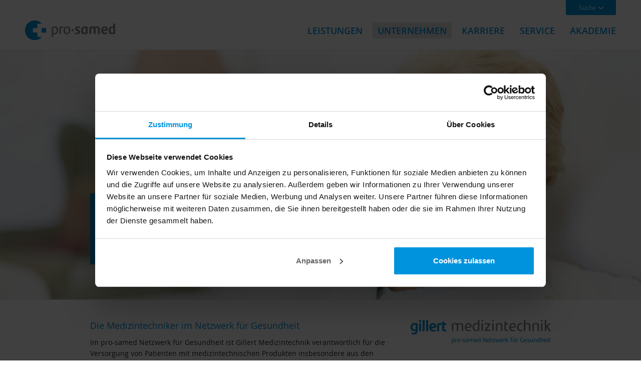

--- FILE ---
content_type: text/html; charset=utf-8
request_url: https://www.pro-samed.de/unternehmen/netzwerk/gillert-medizintechnik
body_size: 7878
content:
<!DOCTYPE html>
<html lang="de_DE">
<head>
    <meta charset="utf-8">

<!-- 
	This website is powered by TYPO3 - inspiring people to share!
	TYPO3 is a free open source Content Management Framework initially created by Kasper Skaarhoj and licensed under GNU/GPL.
	TYPO3 is copyright 1998-2026 of Kasper Skaarhoj. Extensions are copyright of their respective owners.
	Information and contribution at https://typo3.org/
-->

<link rel="icon" href="/_assets/9c6a9b60b8341f9f29698655dc5a4c5e/img/branding/favicon/favicon.ico" type="image/vnd.microsoft.icon">

<meta name="generator" content="TYPO3 CMS">
<meta name="description" content="Die pro-samed Medizintechniker versorgen Heime, Kliniken, Praxen und Patienten mit medizinischen Geräten. ">
<meta name="robots" content="INDEX,FOLLOW">
<meta name="google-site-verification" content="_ebfJgh74FrRhdJzQ5GwxhNN2Kx6zgW7ENWDmGEdClA">


<link rel="stylesheet" href="/typo3temp/assets/css/7015c8c4ac5ff815b57530b221005fc6.css?1743597265" media="all">
<link rel="stylesheet" href="/_assets/9c6a9b60b8341f9f29698655dc5a4c5e/CSS/main.css?V=1&amp;1768902929" media="all">
<link rel="stylesheet" href="/_assets/9c6a9b60b8341f9f29698655dc5a4c5e/CSS/css_styled_content.css?1768902929" media="all">



<script src="/typo3temp/assets/compressed/merged-a750ad3d5e6de3210e1c4d357d4e7870.js?1768902971"></script>


<title>Gillert Medizintechnik, pro-samed Netzwerk für Gesundheit, Berlin und Brandenburg</title>
          <meta property="og:title" content="pro-samed">
          <meta property="og:type" content="website">
          <meta property="og:url" content="http://www.pro-samed.de">
          <meta property="og:image" content="http://www.pro-samed.de/fileadmin/template_13_11/img/branding/logo.png">          <!--[if lt IE 9]>
            <script src="EXT:pb_prosamed/Resources/Public/Scripts/html5shiv.js"></script>
          <![endif]-->  
<!-- Google Consent Mode -->
<script data-cookieconsent="ignore">
  window.dataLayer = window.dataLayer || [];
  function gtag() {
    dataLayer.push(arguments)
  }
  gtag("consent", "default", {
    ad_personalization: "denied",
    ad_storage: "denied",
    ad_user_data: "denied",
    analytics_storage: "denied",
    functionality_storage: "denied",
    personalization_storage: "denied",
    security_storage: "granted",
    wait_for_update: 500
  });
  gtag("set", "ads_data_redaction", true);
</script>
<!-- End Google Consent Mode -->
  <!-- Google Tag Manager -->
<script data-cookieconsent="ignore">(function(w,d,s,l,i){w[l]=w[l]||[];w[l].push({'gtm.start':
new Date().getTime(),event:'gtm.js'});var f=d.getElementsByTagName(s)[0],
j=d.createElement(s),dl=l!='dataLayer'?'&l='+l:'';j.async=true;j.src=
'https://www.googletagmanager.com/gtm.js?id='+i+dl;f.parentNode.insertBefore(j,f);
})(window,document,'script','dataLayer','GTM-ML4RNXX');</script>
<!-- End Google Tag Manager -->

<script id="Cookiebot" src="https://consent.cookiebot.com/uc.js" data-cbid="406f322e-8c73-47b1-9d30-af11539c0d38" data-blockingmode="auto" type="text/javascript"></script><meta name="viewport" content="width=device-width, initial-scale=1.0, user-scalable=0" />

<link rel="icon" type="image/png" href="/_assets/9c6a9b60b8341f9f29698655dc5a4c5e/img/branding/favicon/favicon-16x16.png?1768902929" sizes="16x16">
<link rel="icon" type="image/png" href="/_assets/9c6a9b60b8341f9f29698655dc5a4c5e/img/branding/favicon/favicon-32x32.png?1768902929" sizes="32x32">
<link rel="icon" type="image/png" href="/_assets/9c6a9b60b8341f9f29698655dc5a4c5e/img/branding/favicon/favicon-96x96.png?1768902929" sizes="96x96">
<link rel="icon" type="image/png" href="/_assets/9c6a9b60b8341f9f29698655dc5a4c5e/img/branding/favicon/favicon-160x160.png?1768902929" sizes="160x160">
<link rel="icon" type="image/png" href="/_assets/9c6a9b60b8341f9f29698655dc5a4c5e/img/branding/favicon/favicon-196x196.png?1768902929" sizes="196x196">
<link rel="shortcut icon" href="/_assets/9c6a9b60b8341f9f29698655dc5a4c5e/img/branding/favicon/favicon.ico?1768902929">
<link rel="apple-touch-icon" sizes="180x180" href="/_assets/9c6a9b60b8341f9f29698655dc5a4c5e/img/branding/favicon/apple-touch-icon.png?1768902929">


<link rel="apple-touch-icon" sizes="57x57" href="/_assets/9c6a9b60b8341f9f29698655dc5a4c5e/img/branding/favicon/apple-touch-icon-57x57.png?1768902929">
<link rel="apple-touch-icon" sizes="114x114" href="/_assets/9c6a9b60b8341f9f29698655dc5a4c5e/img/branding/favicon/apple-touch-icon-114x114.png?1768902929">
<link rel="apple-touch-icon" sizes="72x72" href="/_assets/9c6a9b60b8341f9f29698655dc5a4c5e/img/branding/favicon/apple-touch-icon-72x72.png?1768902929">
<link rel="apple-touch-icon" sizes="144x144" href="/_assets/9c6a9b60b8341f9f29698655dc5a4c5e/img/branding/favicon/apple-touch-icon-144x144.png?1768902929">
<link rel="apple-touch-icon" sizes="60x60" href="/_assets/9c6a9b60b8341f9f29698655dc5a4c5e/img/branding/favicon/apple-touch-icon-60x60.png?1768902929">
<link rel="apple-touch-icon" sizes="120x120" href="/_assets/9c6a9b60b8341f9f29698655dc5a4c5e/img/branding/favicon/apple-touch-icon-120x120.png?1768902929">
<link rel="apple-touch-icon" sizes="76x76" href="/_assets/9c6a9b60b8341f9f29698655dc5a4c5e/img/branding/favicon/apple-touch-icon-76x76.png?1768902929">
<link rel="apple-touch-icon" sizes="152x152" href="/_assets/9c6a9b60b8341f9f29698655dc5a4c5e/img/branding/favicon/apple-touch-icon-152x152.png?1768902929">

<meta name="apple-mobile-web-app-title" content="pro-samed">
<link rel="manifest" href="/_assets/9c6a9b60b8341f9f29698655dc5a4c5e/img/branding/favicon/site.webmanifest?1768902929" crossorigin="use-credentials">


<link rel="canonical" href="https://www.pro-samed.de/unternehmen/netzwerk/gillert-medizintechnik/">
</head>
<body id="p366" class="">
<!-- Default Layout -->
<div class="container-header">
    <header>
        <div class="logo">
            <a href="/" title="zur Startseite von pro-samed"
                >    
              <img alt="pro-samed Logo" src="/_assets/9c6a9b60b8341f9f29698655dc5a4c5e/img/branding/logo.png" width="180" height="39" />
            </a>
        </div>
        <div
            class="header-search"
            intent
            in-palm-append=".menu-main__wrap"
            in-lap-append=".menu-main__wrap"
            in-desk-before=".menu-main"
        >
            
                <span>Suche</span>
                <div class="header-search-form">
                    <div class="tx-macinasearchbox-pi1">
                        <form
                            action="/suche"
                            method="post"
                            name="searchform"
                            id="searchform"
                        >
                            <input
                                name="tx_indexedsearch_pi2[search][sword]"
                                type="text"
                            />
                            <input
                                name="tx_indexedsearch_pi2[search][submitButton]"
                                type="submit"
                                value="Suchen"
                            />
                            <input
                                type="hidden"
                                name="tx_indexedsearch_pi2[action]"
                                value="search"
                            />
                            <input
                                type="hidden"
                                name="tx_indexedsearch_pi2[controller]"
                                value="Search"
                            />
                            <input
                                type="hidden"
                                name="tx_indexedsearch_pi2[search][_sections]"
                                value="0"
                            />
                            <input
                                type="hidden"
                                name="tx_indexedsearch_pi2[search][pointer]"
                                value="0"
                            />
                            <input
                                type="hidden"
                                name="tx_indexedsearch_pi2[search][ext]"
                                value="0"
                            />
                            <input
                                type="hidden"
                                name="tx_indexedsearch_pi2[search][languageUid]"
                                value="0"
                            />
                        </form>
                    </div>
                </div>
            
        </div>

        <nav class="menu-main">
            <button class="menu__trigger"><span>menu</span></button><div class="menu-main__wrap"><ul class="menu-main__list" ><li class="menu-main__item" ><a href="/leistungen/servicebereiche/" class="menu-main__link">Leistungen</a><ul class="menu-main__list-l1 menu-main__list-l1--services" ><li class="menu-main__item-l1 menu-main__item-l1--has-sub menu-main__item-l1--services-areas" ><a href="/leistungen/servicebereiche/" class="menu-main__link-l1">Servicebereiche</a><ul class="menu-main__list-l2" ><li class="menu-main__item-l2" ><a href="/leistungen/servicebereiche/arzneimittelversorgung/" class="menu-main__link-l2">Arzneimittelversorgung</a></li><li class="menu-main__item-l2" ><a href="/leistungen/servicebereiche/care-versorgung/" class="menu-main__link-l2">Care-Versorgung</a></li><li class="menu-main__item-l2" ><a href="/leistungen/servicebereiche/reha-medizin-und-orthopaedietechnik/" class="menu-main__link-l2">Reha-, Medizin- und Orthopädietechnik</a></li><li class="menu-main__item-l2" ><a href="/leistungen/servicebereiche/sterilherstellung/" class="menu-main__link-l2">Sterilherstellung</a></li><li class="menu-main__item-l2" ><a href="/leistungen/servicebereiche/ambulante-versorgung/" class="menu-main__link-l2">Ambulante Versorgung</a></li><li class="menu-main__item-l2" ><a href="/leistungen/servicebereiche/heimversorgung/" class="menu-main__link-l2">Heimversorgung</a></li><li class="menu-main__item-l2" ><a href="/leistungen/servicebereiche/krankenhausversorgung/" class="menu-main__link-l2">Krankenhausversorgung</a></li><li class="menu-main__item-l2" ><a href="/leistungen/servicebereiche/entlassungs-und-ueberleitungsmanagement/" class="menu-main__link-l2">Entlassungs- und Überleitungsmanagement</a></li></ul></li><li class="menu-main__item-l1 menu-main__item-l1--has-sub menu-main__item-l1--services-clientgroups" ><a href="/leistungen/kundengruppen/" class="menu-main__link-l1">Kundengruppen</a><ul class="menu-main__list-l2" ><li class="menu-main__item-l2" ><a href="/leistungen/kundengruppen/krankenhaeuser/" class="menu-main__link-l2">Krankenhäuser</a></li><li class="menu-main__item-l2" ><a href="/leistungen/kundengruppen/pflegeeinrichtungen/" class="menu-main__link-l2">Pflegeeinrichtungen</a></li><li class="menu-main__item-l2" ><a href="/leistungen/kundengruppen/ambulante-pflegedienste/" class="menu-main__link-l2">Ambulante Pflegedienste</a></li><li class="menu-main__item-l2" ><a href="/leistungen/kundengruppen/schwerpunktpraxen-und-klinikambulanzen/" class="menu-main__link-l2">Schwerpunktpraxen und Klinikambulanzen</a></li><li class="menu-main__item-l2" ><a href="/leistungen/kundengruppen/hospize/" class="menu-main__link-l2">Hospize</a></li><li class="menu-main__item-l2" ><a href="/leistungen/kundengruppen/niedergelassene-aerzte/" class="menu-main__link-l2">Niedergelassene Ärzte</a></li><li class="menu-main__item-l2" ><a href="/leistungen/kundengruppen/patienten-und-angehoerige/" class="menu-main__link-l2">Patienten und Angehörige</a></li></ul></li><li class="menu-main__item-l1 menu-main__item-l1--services-all" ><a href="/leistungen/leistungen-a-z/" class="menu-main__link-l1">Leistungen A-Z</a><ul class="menu-main__list-l2" ><li class="menu-main__item-l2" ><a href="/leistungen/leistungen-a-z/arzneimitteltherapie-iv-via-pumpe/" class="menu-main__link-l2">Arzneimitteltherapie i.v. / via Pumpe</a></li><li class="menu-main__item-l2" ><a href="/leistungen/leistungen-a-z/dekubitusversorgung/" class="menu-main__link-l2">Dekubitusversorgung</a></li><li class="menu-main__item-l2" ><a href="/leistungen/leistungen-a-z/details-der-heimversorgung/" class="menu-main__link-l2">Details der Heimversorgung</a></li><li class="menu-main__item-l2" ><a href="/leistungen/leistungen-a-z/details-der-krankenhausversorgung/" class="menu-main__link-l2">Details der Krankenhausversorgung</a></li><li class="menu-main__item-l2" ><a href="/leistungen/leistungen-a-z/enterale-ernaehrung/" class="menu-main__link-l2">Enterale Ernährung</a></li><li class="menu-main__item-l2" ><a href="/leistungen/leistungen-a-z/fertigarzneimittel/" class="menu-main__link-l2">Fertigarzneimittel</a></li><li class="menu-main__item-l2" ><a href="/leistungen/leistungen-a-z/inkontinenztherapie/" class="menu-main__link-l2">Inkontinenztherapie</a></li><li class="menu-main__item-l2" ><a href="/leistungen/leistungen-a-z/medizintechnik/" class="menu-main__link-l2">Medizintechnik</a></li><li class="menu-main__item-l2" ><a href="/leistungen/leistungen-a-z/orthopaedietechnik/" class="menu-main__link-l2">Orthopädietechnik</a></li><li class="menu-main__item-l2" ><a href="/leistungen/leistungen-a-z/palliative-care/" class="menu-main__link-l2">Palliative-Care</a></li><li class="menu-main__item-l2" ><a href="/leistungen/leistungen-a-z/parenterale-ernaehrung/" class="menu-main__link-l2">Parenterale Ernährung</a></li><li class="menu-main__item-l2" ><a href="/leistungen/leistungen-a-z/patientenindividuelle-verblisterung/" class="menu-main__link-l2">Patientenindividuelle Verblisterung</a></li><li class="menu-main__item-l2" ><a href="/leistungen/leistungen-a-z/rehatechnik/" class="menu-main__link-l2">Rehatechnik</a></li><li class="menu-main__item-l2" ><a href="/leistungen/leistungen-a-z/rezeptur/" class="menu-main__link-l2">Rezeptur</a></li><li class="menu-main__item-l2" ><a href="/leistungen/leistungen-a-z/schmerztherapie/" class="menu-main__link-l2">Schmerztherapie</a></li><li class="menu-main__item-l2" ><a href="/leistungen/leistungen-a-z/sterillabor/" class="menu-main__link-l2">Sterillabor</a></li><li class="menu-main__item-l2" ><a href="/leistungen/leistungen-a-z/stomatherapie/" class="menu-main__link-l2">Stomatherapie</a></li><li class="menu-main__item-l2" ><a href="/leistungen/leistungen-a-z/tracheostomatherapie/" class="menu-main__link-l2">Tracheostomatherapie</a></li><li class="menu-main__item-l2" ><a href="/leistungen/leistungen-a-z/wartung/" class="menu-main__link-l2">Wartung</a></li><li class="menu-main__item-l2" ><a href="/leistungen/leistungen-a-z/werkstatt/" class="menu-main__link-l2">Werkstatt</a></li><li class="menu-main__item-l2" ><a href="/leistungen/leistungen-a-z/wundtherapie/" class="menu-main__link-l2">Wundtherapie</a></li></ul></li></ul></li><li class="menu-main__item menu-main__item--has-sub"><a href="/unternehmen/was-uns-auszeichnet/" class="menu-main__link active">Unternehmen</a><ul class="menu-main__list-l1" ><li class="menu-main__item-l1" ><a href="/unternehmen/was-uns-auszeichnet/" class="menu-main__link-l1">Was uns auszeichnet</a></li><li class="menu-main__item-l1" ><a href="/unternehmen/kultur-werte/" class="menu-main__link-l1">Kultur & Werte</a></li><li class="menu-main__item-l1" ><a href="/unternehmen/geschichte/" class="menu-main__link-l1">Geschichte</a></li><li class="menu-main__item-l1" ><a href="/unternehmen/zahlen-fakten/" class="menu-main__link-l1">Zahlen & Fakten</a></li><li class="menu-main__item-l1 menu-main__item-l1--has-sub" ><a href="/unternehmen/netzwerk/" class="menu-main__link-l1 active">Netzwerk</a><ul class="menu-main__list-l2" ><li class="menu-main__item-l2" ><a href="/unternehmen/netzwerk/pro-samed-gmbh/" class="menu-main__link-l2">pro-samed GmbH</a></li><li class="menu-main__item-l2" ><a href="/unternehmen/netzwerk/pro-samed-apotheke/" class="menu-main__link-l2">pro-samed Apotheke</a></li><li class="menu-main__item-l2" ><a href="/unternehmen/netzwerk/pro-samed-sanitaetshaus/" class="menu-main__link-l2">pro-samed Sanitätshaus</a></li><li class="menu-main__item-l2" ><a href="/unternehmen/netzwerk/pro-samed-sanitaetshaus-filiale-charlottenburg/" class="menu-main__link-l2">pro-samed Sanitätshaus Filiale Charlottenburg</a></li><li class="menu-main__item-l2" ><a href="/unternehmen/netzwerk/adler-apotheke-bernau/" class="menu-main__link-l2">Adler-Apotheke Bernau</a></li><li class="menu-main__item-l2" ><a href="/unternehmen/netzwerk/gillert-medizintechnik/" class="menu-main__link-l2 active">Gillert Medizintechnik</a></li></ul></li><li class="menu-main__item-l1" ><a href="/unternehmen/kontakt/" class="menu-main__link-l1">Kontakt</a></li></ul></li><li class="menu-main__item menu-main__item--has-sub"><a href="/karriere/arbeiten-bei-pro-samed/" class="menu-main__link">Karriere</a><ul class="menu-main__list-l1 menu-main__list-l1--career" > <li class="menu-main__list-l1--dividewrap"><ul class="menu-main__list-l1--divide"><li class="menu-main__item-l1" ><a href="/karriere/arbeiten-bei-pro-samed/" class="menu-main__link-l1">Arbeiten bei pro-samed</a></li><li class="menu-main__item-l1 menu-main__item-l1--has-sub" ><a href="/karriere/einstiegsmoeglichkeiten/" class="menu-main__link-l1">Einstiegsmöglichkeiten</a><ul class="menu-main__list-l2" ><li class="menu-main__item-l2" ><a href="/karriere/einstiegsmoeglichkeiten/apotheker/" class="menu-main__link-l2">Apotheker</a></li><li class="menu-main__item-l2" ><a href="/karriere/einstiegsmoeglichkeiten/pharmazieingenieure/" class="menu-main__link-l2">Pharmazieingenieure</a></li><li class="menu-main__item-l2" ><a href="/karriere/einstiegsmoeglichkeiten/pharmazeutisch-technische-assistenten-pta/" class="menu-main__link-l2">Pharmazeutisch-technische Assistenten (PTA)</a></li><li class="menu-main__item-l2" ><a href="/karriere/einstiegsmoeglichkeiten/pharmazeutisch-kaufmaennische-angestellte-pka/" class="menu-main__link-l2">Pharmazeutisch-kaufmännische Angestellte (PKA)</a></li><li class="menu-main__item-l2" ><a href="/karriere/einstiegsmoeglichkeiten/reha-berater/" class="menu-main__link-l2">Reha-Berater</a></li><li class="menu-main__item-l2" ><a href="/karriere/einstiegsmoeglichkeiten/examierte-pflegekraefte/" class="menu-main__link-l2">Examierte Pflegekräfte</a></li><li class="menu-main__item-l2" ><a href="/karriere/einstiegsmoeglichkeiten/medizintechniker/" class="menu-main__link-l2">Medizintechniker</a></li><li class="menu-main__item-l2" ><a href="/karriere/einstiegsmoeglichkeiten/kaufmaennische-berufe/" class="menu-main__link-l2">Kaufmännische Berufe</a></li><li class="menu-main__item-l2" ><a href="/karriere/einstiegsmoeglichkeiten/weitere-berufe/" class="menu-main__link-l2">Weitere Berufe</a></li></ul></li></ul><ul class="menu-main__list-l1--divide"><li class="menu-main__item-l1" ><a href="/karriere/studium/" class="menu-main__link-l1">Studium</a></li><li class="menu-main__item-l1" ><a href="/karriere/ausbildung/" class="menu-main__link-l1">Ausbildung</a></li><li class="menu-main__item-l1" ><a href="/karriere/bewerbungsverfahren/" class="menu-main__link-l1">Bewerbungsverfahren</a></li><li class="menu-main__item-l1" ><a href="/karriere/praktikum/" class="menu-main__link-l1">Praktikum</a></li><li class="menu-main__item-l1" ><a href="/karriere/stellenangebote/" class="menu-main__link-l1">Stellenangebote</a></li></ul></li> </ul></li><li class="menu-main__item menu-main__item--has-sub"><a href="/service/neuigkeiten/" class="menu-main__link">Service</a><ul class="menu-main__list-l1" ><li class="menu-main__item-l1" ><a href="/service/neuigkeiten/" class="menu-main__link-l1">Neuigkeiten</a></li><li class="menu-main__item-l1 menu-main__item-l1--palm-hidden"><a href="/service/notdienstkalender/" class="menu-main__link-l1">Notdienstkalender</a></li></ul></li><li class="menu-main__item menu-main__item--has-sub"><a href="/akademie/uebersicht/" class="menu-main__link">Akademie</a><ul class="menu-main__list-l1" ><li class="menu-main__item-l1" ><a href="/akademie/uebersicht/" class="menu-main__link-l1">Übersicht</a></li><li class="menu-main__item-l1" ><a href="/akademie/schulungsangebot/" class="menu-main__link-l1">Schulungsangebot</a></li><li class="menu-main__item-l1" ><a href="/akademie/termine/" class="menu-main__link-l1">Termine</a></li><li class="menu-main__item-l1" ><a href="/akademie/dozenten/" class="menu-main__link-l1">Dozenten</a></li><li class="menu-main__item-l1" ><a href="/akademie/vermietung/" class="menu-main__link-l1">Vermietung</a></li><li class="menu-main__item-l1" ><a href="/akademie/downloads/" class="menu-main__link-l1">Downloads</a></li><li class="menu-main__item-l1" ><a href="/akademie/anfahrtkontakt/" class="menu-main__link-l1">Anfahrt/Kontakt</a></li><li class="menu-main__item-l1" ><a href="/akademie/anmeldung/" class="menu-main__link-l1">Anmeldung</a></li></ul></li></ul></div>
        </nav>
    </header>
</div>
<div class="wrap">
    <section id="main-container" class="container">
        
    <!--startseite--> 
    <!--TYPO3SEARCH_begin-->
    <section class="imageheader">
            <div class="tx-dce-pi1">
    <div class="imageheader" style="background-image: url('/uploads/pics/unternehmen_standorte_gillert-medizintechnik.jpg')"><div class="imageheader-text">
            <h1>Gillert Medizintechnik</h1>
            
                    Die pro-samed Medizintechniker versorgen Heime, Kliniken, Praxen und Patienten mit medizinischen Geräten.
                
        </div>    </div>
</div>
    </section>
    <section class="content-container">
      <div class="content">
        
    
<div id="c1980" class="frame frame-default frame-type-text frame-layout-0">
                
                
                    



                
                
                    

    
            

    
            <h2 class="">
                Die Medizintechniker im Netzwerk für Gesundheit
            </h2>
        



            



            



    



                
                

    Im pro-samed Netzwerk für Gesundheit ist Gillert Medizintechnik verantwortlich für die Versorgung von Patienten mit medizintechnischen Produkten insbesondere aus den Gesundheitsfeldern Beatmung, Schlaftherapie, Elektrostimulation und Kommunikation.
Dazu zählen unter anderem Sauerstoff- und Heimbeatmungsgeräte, Inhalations- und Absauggeräte, diagnostische Geräte zur Schlafdiagnostik und Schlafapnoegeräte, Magnetfeldtherapiegeräte sowie Hilfsmittel für sprach- oder sehgestörte Menschen.
Die erfahrenen Spezialisten beraten, betreuen und schulen sowohl Pflegepersonal und Ärzte als auch Patienten in der fachgerechten Anwendung der jeweiligen Geräte. Zu den weiteren Leistungen gehören ein 24-Stunden-Notdienst für lebenserhaltende Systeme sowie ein Reparatur- und Wartungsservice.


                
                    



                
                
                    



                
            </div>
        


    
<div id="c1976" class="frame frame-default frame-type-shortcut frame-layout-0">
                
                
                    



                
                
                

    
    
<div id="c877" class="frame frame-default frame-type-text frame-layout-0">
                
                
                    



                
                
                    



                
                

    <a href="/unternehmen/netzwerk/" class="internal-link readon" title="pro-samed – Netzwerk für Gesundheit">zurück zur Übersichtseite</a>


                
                    



                
                
                    



                
            </div>
        




                
                    



                
                
                    



                
            </div>
        


      </div>
      <!--TYPO3SEARCH_end-->
      <div class="sidebar">
        
    
<div id="c1974" class="frame frame-default frame-type-textpic frame-layout-0">
                
                
                    



                
                

    
        



    


                
<div class="csc-textpic csc-textpic-left csc-textpic-above">
        
            
<div class="csc-textpic-imagewrap " data-csc-cols="1" data-csc-images="1">
        
        <div class="csc-textpic-imagerow ">
                
                    <div class="csc-textpic-imagecolumn  csc-textpic-firstcol">
                            

        
<figure class="csc-textpic-image csc-textpic-last">
            
                    
                            <a href="/fileadmin/medien/fotos_und_grafik/logos_netzwerk/logo-gmt-sidebar_01.jpg" class="lightbox">
                                
<img class="image-embed-item" alt="Gillert Medizintechnik" src="/fileadmin/medien/fotos_und_grafik/logos_netzwerk/logo-gmt-sidebar_01.jpg" width="280" height="80" loading="lazy" />


                            </a>
                        
                
            
        </figure>    


    


                        </div>                    
                
            </div>        
        
    </div>


        

        <div class="ce-bodytext">
                    
                    <h2>Inhaber</h2>
<p>Dr. Hartmut Gunkel</p>
<h3>Fachlicher Leiter</h3>
<p>Friedemann Gillert</p>
<h2>Adresse / Kontakt</h2>
<p>Hausberg 14<br /> 16225 Eberswalde</p><dl> 	<dt>Tel</dt> 	<dd><a href="tel:+493334212429" title="Gillert Medizintechnik anrufen">(03334) 212429</a></dd> 	<dt>Fax</dt> 	<dd>(03334) 29208</dd> 	<dt>E-Mail</dt> 	<dd><a href="/unternehmen/netzwerk/gillert-medizintechnik/" data-mailto-token="ocknvq,kphqBiknngtv/ogfkbkpvgejpkm0fg" data-mailto-vector="2" title="Gillert Medizintechnik eine E-Mail schicken">info(at)gillert-medizintechnik.de</a></dd> 	<dt>Web</dt> 	<dd><a href="https://www.gillert-medizintechnik.de" target="_blank" title="Gillert Medizintechnik Webseite öffnen">www.gillert-medizintechnik.de</a></dd> </dl><h2>Öffnungszeiten</h2><dl class="fifty"> 	<dt>Montag</dt> 	<dd>9:00 bis 15:00 Uhr</dd> 	<dt>Dienstag</dt> 	<dd>9:00 bis 18:00 Uhr</dd> 	<dt>Mittwoch bis Freitag</dt> 	<dd>9:00 bis 15:00 Uhr</dd> </dl>                </div>            

        
    </div>

                
                    



                
                
                    



                
            </div>
        


    
<div id="c1972" class="frame frame-default frame-type-html frame-layout-0">
                
                
                    



                
                
                

    <h2>So finden Sie uns</h2><div class="map__container">
    <a href="https://goo.gl/maps/wCYQkiKbfTPMMKfC6" target="_blank" rel="noreferrer">
       <img class="map__image" src="/fileadmin/medien/00_standorte/gillert_medizintechnik/karten/pro-samed-Gillert-Medizintechnik-Standortkarte_1.1_280x280.svg" alt="karteGillertMedizintechnik"/>  
    </a>
</div>

                
                    



                
                
                    



                
            </div>
        


      </div>
    </section>
    <section class="teaser-container">
      <div class="teaser-left">
        
    
<div id="c531" class="frame frame-default frame-type-shortcut frame-layout-0">
                
                
                    



                
                
                
<div class="tx-dce-pi1">
    <div class="teaser-primary">
        <h2>Mehr für die Gesundheit</h2>
        
            <img alt="Mehr für die Gesundheit" src="/uploads/pics/unternehmen_was-uns-auszeichnet_teaser_links.jpg" width="430" height="290" />
        
        Pro-samed leistet mehr für die Patienten. Wir versorgen Patienten aus einer Hand. Von der Arzneimittel­versorgung über die Reha-, Medizin- und Orthopädietechnik bis hin zu Care-Produkten und aseptischer Herstellung bieten wir alle Leistungen ganzheitlich an, und sorgen so für reduzierten Koordinationsaufwand und Sicherheit.
        <a href="/unternehmen/was-uns-auszeichnet/" class="readon" aria-label="Erfahren sie mehr über Mehr für die Gesundheit">Erfahren Sie mehr</a>
    </div>
</div>

                
                    



                
                
                    



                
            </div>
        


      </div>
      <div class="teaser-right">
        <div class="teaserwrap">
    
<div id="c57" class="frame frame-default frame-type-shortcut frame-layout-0">
                
                
                    



                
                
                
<div class="tx-dce-pi1">
    <div class="teaser-secondary">
        
            <img alt="Breites Arzneimittel-Sortiment" src="/uploads/pics/sb_amversorgg_teaser.jpg" width="150" height="150" />
        

        <h3>Breites Arzneimittel-Sortiment</h3>
        Ob Fertigarzneimittel oder Rezeptur – wir versorgen Patienten umfassend.
        <a href="/leistungen/servicebereiche/arzneimittelversorgung/" class="readon" aria-label="Erfahren sie mehr über Breites Arzneimittel-Sortiment">Erfahren Sie mehr</a>
    </div>
</div>

                
                    



                
                
                    



                
            </div>
        

</div>
        <div class="teaserwrap">
    
<div id="c63" class="frame frame-default frame-type-shortcut frame-layout-0">
                
                
                    



                
                
                
<div class="tx-dce-pi1">
    <div class="teaser-secondary">
        
            <img alt="Umfassende Hilfsmittelversorgung" src="/uploads/pics/sb_reha_med_orth_teaser.jpg" width="150" height="150" />
        

        <h3>Umfassende Hilfsmittelversorgung</h3>
        Reha-, Medizin-, Orthopädietechnik – wir beraten, schulen und versorgen umfassend und hersteller­ungebunden.
        <a href="/leistungen/servicebereiche/reha-medizin-und-orthopaedietechnik/" class="readon" aria-label="Erfahren sie mehr über Umfassende Hilfsmittelversorgung">Erfahren Sie mehr</a>
    </div>
</div>

                
                    



                
                
                    



                
            </div>
        

</div>
        <div class="teaserwrap-last">
    
<div id="c65" class="frame frame-default frame-type-shortcut frame-layout-0">
                
                
                    



                
                
                
<div class="tx-dce-pi1">
    <div class="teaser-secondary">
        
            <img alt="Care aus einer Hand" src="/uploads/pics/sb_careversorgg_teaser.jpg" width="150" height="150" />
        

        <h3>Care aus einer Hand</h3>
        Von enteraler Ernährung über Schmerz- bis hin Dekubitustherapie – alles aus einer Hand.
        <a href="/leistungen/servicebereiche/care-versorgung/" class="readon" aria-label="Erfahren sie mehr über Care aus einer Hand">Erfahren Sie mehr</a>
    </div>
</div>

                
                    



                
                
                    



                
            </div>
        

</div>
      </div>
    </section>

    </section>
    <footer class="container">
        <section class="mezzanine">
            <div class="cta">
                <p><a href="/kontakt/">Kontaktieren Sie uns.</a></p>
            </div>
            <div class="certification">
                <p>Zertifiziert nach DIN EN ISO 9001.</p>
            </div>
        </section>
        <nav
            class="menu-meta"
            intent
            in-palm-append=".menu-main__wrap"
            in-lap-append=".menu-main__wrap"
            in-desk-after=".mezzanine"
        >
            <ul><li><a href="/unternehmen/kontakt/" class="contact">Kontakt</a></li><li><a href="/impressum/" class="imprint">Impressum</a></li><li><a href="/datenschutz/" class="privacy">Datenschutz</a></li><li><a href="/barrierefreiheitserklaerung/" class="a11y">Barrierefreiheitserklärung</a></li></ul>
        </nav>
        <section class="service-info">
            <p>
                <b>Service-Nummer</b
                ><span class="mobile-hidden mobile-hidden--inline"
                    >&nbsp;&nbsp;&nbsp;&nbsp;&nbsp;</span
                ><br class="desktop-hidden" />Telefon&nbsp;&nbsp;<a
                    href="tel:+4930453062333"
                    aria-label="pro samed GmbH anrufen"
                    >(030) 453062-333</a
                ><span class="mobile-hidden mobile-hidden--inline"
                    >&nbsp;&nbsp;&nbsp;|&nbsp;&nbsp;&nbsp;</span
                ><br class="desktop-hidden" />Fax&nbsp;&nbsp;(030)
                453062-339<span class="mobile-hidden mobile-hidden--inline"
                    >&nbsp;&nbsp;&nbsp;|&nbsp;&nbsp;&nbsp;</span
                ><br class="desktop-hidden" />Mo–Fr 8–18 UHR
            </p>
            <p class="menu-impressum"><a href="/impressum/" class="menu-impressum__link">Impressum</a></p>
        </section>
        <nav class="menu-footer">
            <ul><li class="col-one" ><a href="/leistungen/servicebereiche/">Leistungen</a><ul class="services" ><li class="services-areas" ><a href="/leistungen/servicebereiche/">Servicebereiche</a><ul><li><a href="/leistungen/servicebereiche/arzneimittelversorgung/">Arzneimittelversorgung</a></li><li><a href="/leistungen/servicebereiche/care-versorgung/">Care-Versorgung</a></li><li><a href="/leistungen/servicebereiche/reha-medizin-und-orthopaedietechnik/">Reha-, Medizin- und Orthopädietechnik</a></li><li><a href="/leistungen/servicebereiche/sterilherstellung/">Sterilherstellung</a></li><li><a href="/leistungen/servicebereiche/ambulante-versorgung/">Ambulante Versorgung</a></li><li><a href="/leistungen/servicebereiche/heimversorgung/">Heimversorgung</a></li><li><a href="/leistungen/servicebereiche/krankenhausversorgung/">Krankenhausversorgung</a></li><li><a href="/leistungen/servicebereiche/entlassungs-und-ueberleitungsmanagement/">Entlassungs- und Überleitungsmanagement</a></li></ul></li><li class="services-clientgroups" ><a href="/leistungen/kundengruppen/">Kundengruppen</a><ul><li><a href="/leistungen/kundengruppen/krankenhaeuser/">Krankenhäuser</a></li><li><a href="/leistungen/kundengruppen/pflegeeinrichtungen/">Pflegeeinrichtungen</a></li><li><a href="/leistungen/kundengruppen/ambulante-pflegedienste/">Ambulante Pflegedienste</a></li><li><a href="/leistungen/kundengruppen/schwerpunktpraxen-und-klinikambulanzen/">Schwerpunktpraxen und Klinikambulanzen</a></li><li><a href="/leistungen/kundengruppen/hospize/">Hospize</a></li><li><a href="/leistungen/kundengruppen/niedergelassene-aerzte/">Niedergelassene Ärzte</a></li><li><a href="/leistungen/kundengruppen/patienten-und-angehoerige/">Patienten und Angehörige</a></li></ul></li></ul></li><li class="col-two" > <ul><li class="company" ><a href="/unternehmen/was-uns-auszeichnet/">Unternehmen</a><ul><li><a href="/unternehmen/was-uns-auszeichnet/">Was uns auszeichnet</a></li><li><a href="/unternehmen/kultur-werte/">Kultur & Werte</a></li><li><a href="/unternehmen/geschichte/">Geschichte</a></li><li><a href="/unternehmen/zahlen-fakten/">Zahlen & Fakten</a></li><li><a href="/unternehmen/netzwerk/">Netzwerk</a><ul class="hide" ><li><a href="/unternehmen/netzwerk/pro-samed-gmbh/">pro-samed GmbH</a></li><li><a href="/unternehmen/netzwerk/pro-samed-apotheke/">pro-samed Apotheke</a></li><li><a href="/unternehmen/netzwerk/pro-samed-sanitaetshaus/">pro-samed Sanitätshaus</a></li><li><a href="/unternehmen/netzwerk/pro-samed-sanitaetshaus-filiale-charlottenburg/">pro-samed Sanitätshaus Filiale Charlottenburg</a></li><li><a href="/unternehmen/netzwerk/adler-apotheke-bernau/">Adler-Apotheke Bernau</a></li><li><a href="/unternehmen/netzwerk/gillert-medizintechnik/">Gillert Medizintechnik</a></li></ul></li><li><a href="/unternehmen/kontakt/">Kontakt</a></li></ul></li><li class="career" ><a href="/karriere/arbeiten-bei-pro-samed/">Karriere</a><ul><li><a href="/karriere/arbeiten-bei-pro-samed/">Arbeiten bei pro-samed</a></li><li><a href="/karriere/einstiegsmoeglichkeiten/">Einstiegsmöglichkeiten</a><ul class="hide" ><li><a href="/karriere/einstiegsmoeglichkeiten/apotheker/">Apotheker</a></li><li><a href="/karriere/einstiegsmoeglichkeiten/pharmazieingenieure/">Pharmazieingenieure</a></li><li><a href="/karriere/einstiegsmoeglichkeiten/pharmazeutisch-technische-assistenten-pta/">Pharmazeutisch-technische Assistenten (PTA)</a></li><li><a href="/karriere/einstiegsmoeglichkeiten/pharmazeutisch-kaufmaennische-angestellte-pka/">Pharmazeutisch-kaufmännische Angestellte (PKA)</a></li><li><a href="/karriere/einstiegsmoeglichkeiten/reha-berater/">Reha-Berater</a></li><li><a href="/karriere/einstiegsmoeglichkeiten/examierte-pflegekraefte/">Examierte Pflegekräfte</a></li><li><a href="/karriere/einstiegsmoeglichkeiten/medizintechniker/">Medizintechniker</a></li><li><a href="/karriere/einstiegsmoeglichkeiten/kaufmaennische-berufe/">Kaufmännische Berufe</a></li><li><a href="/karriere/einstiegsmoeglichkeiten/weitere-berufe/">Weitere Berufe</a></li></ul></li><li><a href="/karriere/studium/">Studium</a></li><li><a href="/karriere/ausbildung/">Ausbildung</a></li><li><a href="/karriere/bewerbungsverfahren/">Bewerbungsverfahren</a></li><li><a href="/karriere/praktikum/">Praktikum</a></li><li><a href="/karriere/stellenangebote/">Stellenangebote</a></li></ul></li></ul> </li><li class="col-three" > <ul><li class="service" ><a href="/service/neuigkeiten/">Service</a><ul><li><a href="/service/neuigkeiten/">Neuigkeiten</a></li><li><a href="/service/notdienstkalender/">Notdienstkalender</a></li></ul></li><li class="academy" ><a href="/akademie/uebersicht/">Akademie</a><ul><li><a href="/akademie/uebersicht/">Übersicht</a></li><li><a href="/akademie/schulungsangebot/">Schulungsangebot</a></li><li><a href="/akademie/termine/">Termine</a></li><li><a href="/akademie/dozenten/">Dozenten</a></li><li><a href="/akademie/vermietung/">Vermietung</a></li><li><a href="/akademie/downloads/">Downloads</a></li><li><a href="/akademie/anfahrtkontakt/">Anfahrt/Kontakt</a></li><li><a href="/akademie/anmeldung/">Anmeldung</a></li></ul></li><li class="academy" ><a href="/unternehmen/kontakt/">Kontakt</a></li></ul> </li></ul>
        </nav>
        <nav class="menu-a-z">
            
    

            <div id="c933" class="frame frame-default frame-type-list frame-layout-0">
                
                
                    



                
                
                    

    



                
                

    
        <div class="tx-pb-prosamed service">
	
  
  <ul class="serviceleistungen-a-z">
    
      <li class="serviceleistung">

        
            
            


    <a href="/leistungen/leistungen-a-z/arzneimitteltherapie-iv-via-pumpe/">
      
        Arzneimitteltherapie i.v. / via Pumpe
      
    </a>
  
            
          
      </li>
    
      <li class="serviceleistung">

        
            
            
              
                
                    
                    


    <a href="/leistungen/leistungen-a-z/details-der-heimversorgung/">
      
        Care-Versorgung für Heime
      
    </a>
  
                    
                  
              
            
            
          
      </li>
    
      <li class="serviceleistung">

        
            
            
              
                
                    
                    


    <a href="/leistungen/leistungen-a-z/details-der-krankenhausversorgung/">
      
        Care-Versorgung für Krankenhäuser
      
    </a>
  
                    
                  
              
            
            
          
      </li>
    
      <li class="serviceleistung">

        
            
            


    <a href="/leistungen/leistungen-a-z/dekubitusversorgung/">
      
        Dekubitusversorgung
      
    </a>
  
            
          
      </li>
    
      <li class="serviceleistung">

        
            
            


    <a href="/leistungen/leistungen-a-z/details-der-heimversorgung/">
      
        Details der Heimversorgung
      
    </a>
  
            
          
      </li>
    
      <li class="serviceleistung">

        
            
            


    <a href="/leistungen/leistungen-a-z/details-der-krankenhausversorgung/">
      
        Details der Krankenhausversorgung
      
    </a>
  
            
          
      </li>
    
      <li class="serviceleistung">

        
            
            


    <a href="/leistungen/leistungen-a-z/enterale-ernaehrung/">
      
        Enterale Ernährung
      
    </a>
  
            
          
      </li>
    
      <li class="serviceleistung">

        
            
            


    <a href="/leistungen/leistungen-a-z/fertigarzneimittel/">
      
        Fertigarzneimittel
      
    </a>
  
            
          
      </li>
    
      <li class="serviceleistung">

        
            
            
              
                
                    
                    


    <a href="/leistungen/leistungen-a-z/sterillabor/">
      
        Herstellung Antibiosen
      
    </a>
  
                    
                  
              
            
            
          
      </li>
    
      <li class="serviceleistung">

        
            
            
              
                
                    
                    


    <a href="/leistungen/leistungen-a-z/sterillabor/">
      
        Herstellung parenteraler Ernährung
      
    </a>
  
                    
                  
              
            
            
          
      </li>
    
      <li class="serviceleistung">

        
            
            
              
                
                    
                    


    <a href="/leistungen/leistungen-a-z/sterillabor/">
      
        Herstellung Schmerztherapeutika
      
    </a>
  
                    
                  
              
            
            
          
      </li>
    
      <li class="serviceleistung">

        
            
            
              
                
                    
                    


    <a href="/leistungen/leistungen-a-z/sterillabor/">
      
        Herstellung Spezialtherapeutika (z.B. Antikörper uvm.)
      
    </a>
  
                    
                  
              
            
            
          
      </li>
    
      <li class="serviceleistung">

        
            
            
              
                
                    
                    


    <a href="/leistungen/leistungen-a-z/sterillabor/">
      
        Herstellung Zytostatika
      
    </a>
  
                    
                  
              
            
            
          
      </li>
    
      <li class="serviceleistung">

        
            
            
              
                
                    
                    


    <a href="/leistungen/leistungen-a-z/details-der-heimversorgung/">
      
        Hohe Arzneimittelsicherheit
      
    </a>
  
                    
                  
              
            
            
          
      </li>
    
      <li class="serviceleistung">

        
            
            


    <a href="/leistungen/leistungen-a-z/inkontinenztherapie/">
      
        Inkontinenztherapie
      
    </a>
  
            
          
      </li>
    
      <li class="serviceleistung">

        
            
            
              
                
                    
                    


    <a href="/leistungen/leistungen-a-z/details-der-krankenhausversorgung/">
      
        Kurze Lieferzeiten
      
    </a>
  
                    
                  
              
            
            
          
      </li>
    
      <li class="serviceleistung">

        
            
            
              
                
                    
                    


    <a href="/leistungen/leistungen-a-z/details-der-heimversorgung/">
      
        Kurze Reaktionszeiten
      
    </a>
  
                    
                  
              
            
            
          
      </li>
    
      <li class="serviceleistung">

        
            
            


    <a href="/leistungen/leistungen-a-z/medizintechnik/">
      
        Medizintechnik
      
    </a>
  
            
          
      </li>
    
      <li class="serviceleistung">

        
            
            


    <a href="/leistungen/leistungen-a-z/orthopaedietechnik/">
      
        Orthopädietechnik
      
    </a>
  
            
          
      </li>
    
      <li class="serviceleistung">

        
            
            


    <a href="/leistungen/leistungen-a-z/palliative-care/">
      
        Palliative-Care
      
    </a>
  
            
          
      </li>
    
      <li class="serviceleistung">

        
            
            


    <a href="/leistungen/leistungen-a-z/parenterale-ernaehrung/">
      
        Parenterale Ernährung
      
    </a>
  
            
          
      </li>
    
      <li class="serviceleistung">

        
            
            


    <a href="/leistungen/leistungen-a-z/patientenindividuelle-verblisterung/">
      
        Patientenindividuelle Verblisterung
      
    </a>
  
            
          
      </li>
    
      <li class="serviceleistung">

        
            
            
              
                
                    
                    


    <a href="/leistungen/leistungen-a-z/details-der-krankenhausversorgung/">
      
        Pharmazeutische Beratung
      
    </a>
  
                    
                  
              
            
            
          
      </li>
    
      <li class="serviceleistung">

        
            
            
              
                
                    
                    


    <a href="/leistungen/leistungen-a-z/details-der-heimversorgung/">
      
        Pharmazeutisches Fachpersonal
      
    </a>
  
                    
                  
              
            
            
          
      </li>
    
      <li class="serviceleistung">

        
            
            
              
                
                    
                    


    <a href="/leistungen/leistungen-a-z/details-der-heimversorgung/">
      
        Reha-, Medizin- und Orthopädietechnik für Heime
      
    </a>
  
                    
                  
              
            
            
          
      </li>
    
      <li class="serviceleistung">

        
            
            
              
                
                    
                    


    <a href="/leistungen/leistungen-a-z/details-der-krankenhausversorgung/">
      
        Reha-, Medizin- und Orthopädietechnik für Krankenhäuser
      
    </a>
  
                    
                  
              
            
            
          
      </li>
    
      <li class="serviceleistung">

        
            
            


    <a href="/leistungen/leistungen-a-z/rehatechnik/">
      
        Rehatechnik
      
    </a>
  
            
          
      </li>
    
      <li class="serviceleistung">

        
            
            
              
                
                    
                    


    <a href="/leistungen/leistungen-a-z/details-der-heimversorgung/">
      
        Rezeptmanagement
      
    </a>
  
                    
                  
              
            
            
          
      </li>
    
      <li class="serviceleistung">

        
            
            


    <a href="/leistungen/leistungen-a-z/rezeptur/">
      
        Rezeptur
      
    </a>
  
            
          
      </li>
    
      <li class="serviceleistung">

        
            
            


    <a href="/leistungen/leistungen-a-z/schmerztherapie/">
      
        Schmerztherapie
      
    </a>
  
            
          
      </li>
    
      <li class="serviceleistung">

        
            
            
              
                
                    
                    


    <a href="/leistungen/leistungen-a-z/details-der-krankenhausversorgung/">
      
        Schrankservice und Inventur
      
    </a>
  
                    
                  
              
            
            
          
      </li>
    
      <li class="serviceleistung">

        
            
            
              
                
                    
                    


    <a href="/leistungen/leistungen-a-z/details-der-krankenhausversorgung/">
      
        Statistik und Dokumentation
      
    </a>
  
                    
                  
              
            
            
          
      </li>
    
      <li class="serviceleistung">

        
            
            


    <a href="/leistungen/leistungen-a-z/sterillabor/">
      
        Sterillabor
      
    </a>
  
            
          
      </li>
    
      <li class="serviceleistung">

        
            
            


    <a href="/leistungen/leistungen-a-z/stomatherapie/">
      
        Stomatherapie
      
    </a>
  
            
          
      </li>
    
      <li class="serviceleistung">

        
            
            


    <a href="/leistungen/leistungen-a-z/tracheostomatherapie/">
      
        Tracheostomatherapie
      
    </a>
  
            
          
      </li>
    
      <li class="serviceleistung">

        
            
            


    <a href="/leistungen/leistungen-a-z/wartung/">
      
        Wartung
      
    </a>
  
            
          
      </li>
    
      <li class="serviceleistung">

        
            
            


    <a href="/leistungen/leistungen-a-z/werkstatt/">
      
        Werkstatt
      
    </a>
  
            
          
      </li>
    
      <li class="serviceleistung">

        
            
            


    <a href="/leistungen/leistungen-a-z/wundtherapie/">
      
        Wundtherapie
      
    </a>
  
            
          
      </li>
    
  </ul>
  
 
</div>
    


                
                    



                
                
                    



                
            </div>

        


        </nav>
    </footer>
</div>

<script src="/_assets/948410ace0dfa9ad00627133d9ca8a23/JavaScript/Powermail/Form.min.js?1760518764" defer="defer"></script>
<script async="async" src="/typo3temp/assets/js/7f6f4007061a3385249e7e32f51dfafe.js?1748336499"></script>


</body>
</html>

--- FILE ---
content_type: text/css; charset=utf-8
request_url: https://www.pro-samed.de/_assets/9c6a9b60b8341f9f29698655dc5a4c5e/CSS/css_styled_content.css?1768902929
body_size: 941
content:
/* default styles for extension "tx_cssstyledcontent" */
/* Headers */
.csc-header-alignment-center {
    text-align: center;
}
.csc-header-alignment-right {
    text-align: right;
}
.csc-header-alignment-left {
    text-align: left;
}

div.csc-textpic-responsive,
div.csc-textpic-responsive * {
    -moz-box-sizing: border-box;
    -webkit-box-sizing: border-box;
    box-sizing: border-box;
}

/* Clear floats after csc-textpic and after csc-textpic-imagerow */
div.csc-textpic,
div.csc-textpic div.csc-textpic-imagerow,
ul.csc-uploads li {
    overflow: visible;
}

div.csc-textpic:after,
div.csc-textpic div.csc-textpic-imagerow:after,
ul.csc-uploads li:after {
    content: " ";
    display: block;
    clear: both;
}

/* Set padding for tables */
div.csc-textpic .csc-textpic-imagewrap table {
    border-collapse: collapse;
    border-spacing: 0;
}
div.csc-textpic .csc-textpic-imagewrap table tr td {
    padding: 0;
    vertical-align: top;
}

/* Settings for figure and figcaption (HTML5) */
div.csc-textpic .csc-textpic-imagewrap figure,
div.csc-textpic figure.csc-textpic-imagewrap {
    margin: 0;
    display: table;
}

/* Captions */
figcaption.csc-textpic-caption {
    display: table-caption;
}
.csc-textpic-caption {
    text-align: left;
    caption-side: bottom;
}
div.csc-textpic-caption-c .csc-textpic-caption,
.csc-textpic-imagewrap .csc-textpic-caption-c {
    text-align: center;
}
div.csc-textpic-caption-r .csc-textpic-caption,
.csc-textpic-imagewrap .csc-textpic-caption-r {
    text-align: right;
}
div.csc-textpic-caption-l .csc-textpic-caption,
.csc-textpic-imagewrap .csc-textpic-caption-l {
    text-align: left;
}

/* Float the columns */
div.csc-textpic div.csc-textpic-imagecolumn {
    float: left;
}

/* Border just around the image */
div.csc-textpic-border div.csc-textpic-imagewrap img {
    border: 2px solid #000000;
    padding: 0px 0px;
}

div.csc-textpic .csc-textpic-imagewrap img {
    border: none;
    display: block;
}

/* Space below each image (also in-between rows) */
div.csc-textpic .csc-textpic-imagewrap .csc-textpic-image {
    margin-bottom: 10px;
}
div.csc-textpic
    .csc-textpic-imagewrap
    .csc-textpic-imagerow-last
    .csc-textpic-image {
    margin-bottom: 0;
}

/* colSpace around image columns, except for last column */
div.csc-textpic-imagecolumn,
td.csc-textpic-imagecolumn .csc-textpic-image {
    margin-right: 10px;
}
div.csc-textpic-imagecolumn.csc-textpic-lastcol,
td.csc-textpic-imagecolumn.csc-textpic-lastcol .csc-textpic-image {
    margin-right: 0;
}

/* Add margin from image-block to text (in case of "Text & Images") */
div.csc-textpic-intext-left .csc-textpic-imagewrap,
div.csc-textpic-intext-left-nowrap .csc-textpic-imagewrap {
    margin-right: 10px;
}
div.csc-textpic-intext-right .csc-textpic-imagewrap,
div.csc-textpic-intext-right-nowrap .csc-textpic-imagewrap {
    margin-left: 10px;
}

/* Positioning of images: */

/* Center (above or below) */
div.csc-textpic-center .csc-textpic-imagewrap,
div.csc-textpic-center figure.csc-textpic-imagewrap {
    overflow: visible;
}
div.csc-textpic-center .csc-textpic-center-outer {
    position: relative;
    float: right;
    right: 50%;
}
div.csc-textpic-center .csc-textpic-center-inner {
    position: relative;
    float: right;
    right: -50%;
}

/* Right (above or below) */
div.csc-textpic-right .csc-textpic-imagewrap {
    float: right;
}
div.csc-textpic-right div.csc-textpic-text {
    clear: right;
}

/* Left (above or below) */
div.csc-textpic-left .csc-textpic-imagewrap {
    float: left;
}
div.csc-textpic-left div.csc-textpic-text {
    clear: left;
}

/* Left (in text) */
div.csc-textpic-intext-left .csc-textpic-imagewrap {
    float: left;
}

/* Right (in text) */
div.csc-textpic-intext-right .csc-textpic-imagewrap {
    float: right;
}

/* Right (in text, no wrap around) */
div.csc-textpic-intext-right-nowrap .csc-textpic-imagewrap {
    float: right;
}

/* Left (in text, no wrap around) */
div.csc-textpic-intext-left-nowrap .csc-textpic-imagewrap {
    float: left;
}

div.csc-textpic div.csc-textpic-imagerow-last,
div.csc-textpic div.csc-textpic-imagerow-none div.csc-textpic-last {
    margin-bottom: 0;
}

/* Browser fixes: */
/* Fix for unordered and ordered list with image "In text, left" */
.csc-textpic-intext-left ol,
.csc-textpic-intext-left ul {
    padding-left: 40px;
    overflow: auto;
}

/* Textmedia */
.csc-textmedia,
.csc-textmedia-gallery {
    overflow: hidden;
}
.csc-textmedia-gallery-column {
    float: left;
}
.csc-textmedia-gallery-column {
    margin-right: 10px;
}
.csc-textmedia-gallery-column:last-child {
    margin-right: 0;
}
.csc-textmedia-gallery-row {
    overflow: hidden;
    margin-bottom: 10px;
}
.csc-textmedia-gallery-row:last-child {
    margin-bottom: 0;
}
.csc-textmedia-above .csc-textmedia-gallery {
    margin-bottom: 10px;
}
.csc-textmedia-above-right .csc-textmedia-gallery {
    float: right;
}
.csc-textmedia-above-left .csc-textmedia-gallery {
    float: left;
}
.csc-textmedia-above .csc-textmedia-text {
    clear: both;
}
.csc-textmedia-above-center .csc-textmedia-gallery-outer,
.csc-textmedia-below-center .csc-textmedia-gallery-outer {
    position: relative;
    float: right;
    right: 50%;
}
.csc-textmedia-above-center .csc-textmedia-gallery-inner,
.csc-textmedia-below-center .csc-textmedia-gallery-inner {
    position: relative;
    float: right;
    right: -50%;
}
.csc-textmedia-below .csc-textmedia-gallery {
    margin-top: 10px;
}
.csc-textmedia-below-right .csc-textmedia-gallery {
    float: right;
}
.csc-textmedia-below-left .csc-textmedia-gallery {
    float: left;
}
.csc-textmedia-inside-right .csc-textmedia-gallery {
    float: right;
    margin-left: 10px;
}
.csc-textmedia-inside-left .csc-textmedia-gallery {
    float: left;
    margin-right: 10px;
}
.csc-textmedia-beside-right .csc-textmedia-gallery {
    float: right;
    margin-left: 10px;
}
.csc-textmedia-beside-right .csc-textmedia-text {
    overflow: hidden;
}
.csc-textmedia-beside-left .csc-textmedia-gallery {
    float: left;
    margin-right: 10px;
}
.csc-textmedia-beside-left .csc-textmedia-text {
    overflow: hidden;
}

.csc-textpic-above .ce-bodytext {
    clear: both;
}


--- FILE ---
content_type: image/svg+xml
request_url: https://www.pro-samed.de/fileadmin/medien/00_standorte/gillert_medizintechnik/karten/pro-samed-Gillert-Medizintechnik-Standortkarte_1.1_280x280.svg
body_size: 33212
content:
<?xml version="1.0" encoding="utf-8"?>
<!-- Generator: Adobe Illustrator 25.0.1, SVG Export Plug-In . SVG Version: 6.00 Build 0)  -->
<svg version="1.1" xmlns="http://www.w3.org/2000/svg" xmlns:xlink="http://www.w3.org/1999/xlink" x="0px" y="0px"
	 viewBox="0 0 280 280" style="enable-background:new 0 0 280 280;" xml:space="preserve">
<style type="text/css">
	.st0{clip-path:url(#SVGID_2_);}
	.st1{fill:#E7E7E7;}
	.st2{fill:#0093DD;}
	.st3{fill:#80CC33;}
	.st4{fill:#FFFFFF;}
	.st5{fill:none;stroke:#FFFFFF;stroke-width:8;stroke-linecap:round;stroke-linejoin:round;stroke-miterlimit:10;}
	.st6{fill:#CFCFCE;}
	.st7{fill:#464646;}
	.st8{fill:#DBDBDA;}
	.st9{fill-rule:evenodd;clip-rule:evenodd;fill:#FFFFFF;}
	.st10{fill:#7F7E7C;}
	.st11{fill:#0090DD;}
	.st12{fill:#A3007C;}
	.st13{clip-path:url(#SVGID_4_);}
	.st14{clip-path:url(#SVGID_6_);}
	.st15{fill:#878785;}
</style>
<g id="_x31_280x500px">
</g>
<g id="_x34_30x280px">
</g>
<g id="_x32_80x280px">
	<g>
		<defs>
			<rect id="SVGID_5_" width="280" height="280"/>
		</defs>
		<clipPath id="SVGID_2_">
			<use xlink:href="#SVGID_5_"  style="overflow:visible;"/>
		</clipPath>
		<g class="st0">
			<g>
				<path class="st7" d="M77.664,162.024H74.39v3.037h3.649v0.912h-4.736v-8.423h4.549v0.912H74.39v2.662h3.274V162.024z"/>
				<path class="st7" d="M79.163,165.973c0.025-0.412,0.05-1.024,0.05-1.562V157.1h1.088v3.799h0.024
					c0.388-0.675,1.087-1.111,2.062-1.111c1.499,0,2.562,1.249,2.549,3.086c0,2.162-1.362,3.237-2.712,3.237
					c-0.875,0-1.574-0.338-2.024-1.138h-0.037l-0.05,1H79.163z M80.301,163.548c0,0.138,0.024,0.275,0.05,0.4
					c0.212,0.763,0.85,1.287,1.649,1.287c1.149,0,1.837-0.938,1.837-2.324c0-1.213-0.625-2.25-1.8-2.25
					c-0.75,0-1.449,0.513-1.675,1.35c-0.024,0.125-0.062,0.275-0.062,0.45V163.548z"/>
				<path class="st7" d="M86.938,163.149c0.025,1.487,0.975,2.1,2.074,2.1c0.788,0,1.263-0.138,1.675-0.312l0.188,0.787
					c-0.387,0.175-1.05,0.375-2.012,0.375c-1.862,0-2.975-1.225-2.975-3.049c0-1.825,1.075-3.262,2.837-3.262
					c1.975,0,2.5,1.736,2.5,2.849c0,0.226-0.025,0.4-0.038,0.513H86.938z M90.162,162.362c0.013-0.7-0.288-1.787-1.524-1.787
					c-1.112,0-1.6,1.024-1.688,1.787H90.162z"/>
				<path class="st7" d="M92.503,161.812c0-0.713-0.013-1.325-0.05-1.888h0.962l0.038,1.188h0.05
					c0.274-0.812,0.938-1.324,1.675-1.324c0.125,0,0.212,0.012,0.312,0.037v1.037c-0.113-0.025-0.226-0.037-0.375-0.037
					c-0.775,0-1.325,0.587-1.475,1.412c-0.025,0.149-0.051,0.324-0.051,0.512v3.225h-1.087V161.812z"/>
				<path class="st7" d="M96.441,164.848c0.324,0.213,0.899,0.438,1.449,0.438c0.8,0,1.175-0.399,1.175-0.899
					c0-0.525-0.312-0.812-1.125-1.112c-1.087-0.388-1.6-0.987-1.6-1.712c0-0.975,0.787-1.774,2.087-1.774
					c0.612,0,1.15,0.175,1.487,0.374l-0.274,0.8c-0.238-0.149-0.675-0.35-1.237-0.35c-0.65,0-1.013,0.375-1.013,0.825
					c0,0.5,0.362,0.725,1.149,1.024c1.05,0.4,1.588,0.925,1.588,1.824c0,1.062-0.825,1.812-2.263,1.812
					c-0.662,0-1.274-0.162-1.699-0.412L96.441,164.848z"/>
				<path class="st7" d="M101.962,159.924l0.8,3.074c0.175,0.675,0.338,1.3,0.45,1.925h0.037c0.138-0.612,0.338-1.262,0.537-1.912
					l0.987-3.087h0.925l0.938,3.024c0.225,0.725,0.4,1.362,0.537,1.975h0.038c0.1-0.612,0.262-1.25,0.462-1.962l0.862-3.037h1.088
					l-1.95,6.049h-1l-0.924-2.887c-0.213-0.675-0.388-1.274-0.538-1.987h-0.024c-0.15,0.725-0.338,1.35-0.55,2l-0.976,2.874h-0.999
					l-1.825-6.049H101.962z"/>
				<path class="st7" d="M113.988,165.973l-0.088-0.763h-0.037c-0.338,0.476-0.987,0.9-1.85,0.9c-1.225,0-1.85-0.862-1.85-1.737
					c0-1.462,1.3-2.262,3.637-2.249v-0.125c0-0.5-0.138-1.4-1.375-1.4c-0.562,0-1.149,0.175-1.574,0.45l-0.25-0.725
					c0.5-0.325,1.225-0.537,1.986-0.537c1.85,0,2.3,1.262,2.3,2.474v2.263c0,0.524,0.025,1.037,0.1,1.449H113.988z M113.825,162.886
					c-1.199-0.024-2.562,0.188-2.562,1.362c0,0.712,0.475,1.05,1.037,1.05c0.787,0,1.287-0.5,1.462-1.013
					c0.038-0.112,0.062-0.237,0.062-0.35V162.886z"/>
				<path class="st7" d="M116.538,157.1h1.1v8.873h-1.1V157.1z"/>
				<path class="st7" d="M124.626,157.1v7.311c0,0.538,0.013,1.15,0.05,1.562h-0.986l-0.051-1.05h-0.024
					c-0.338,0.675-1.075,1.188-2.062,1.188c-1.462,0-2.587-1.237-2.587-3.074c-0.013-2.013,1.237-3.249,2.712-3.249
					c0.925,0,1.55,0.437,1.825,0.925h0.024V157.1H124.626z M123.526,162.386c0-0.137-0.013-0.324-0.05-0.462
					c-0.162-0.7-0.763-1.274-1.587-1.274c-1.138,0-1.812,0.999-1.812,2.337c0,1.225,0.6,2.236,1.787,2.236
					c0.737,0,1.412-0.487,1.612-1.312c0.037-0.15,0.05-0.301,0.05-0.476V162.386z"/>
				<path class="st7" d="M126.99,163.149c0.025,1.487,0.975,2.1,2.074,2.1c0.788,0,1.263-0.138,1.675-0.312l0.188,0.787
					c-0.387,0.175-1.05,0.375-2.012,0.375c-1.862,0-2.975-1.225-2.975-3.049c0-1.825,1.075-3.262,2.837-3.262
					c1.975,0,2.5,1.736,2.5,2.849c0,0.226-0.025,0.4-0.038,0.513H126.99z M130.215,162.362c0.013-0.7-0.288-1.787-1.524-1.787
					c-1.112,0-1.6,1.024-1.688,1.787H130.215z"/>
				<path class="st7" d="M131.723,167.51c0.274-0.737,0.612-2.074,0.75-2.986l1.225-0.125c-0.288,1.062-0.838,2.449-1.188,3.036
					L131.723,167.51z"/>
				<path class="st7" d="M137.56,164.649c0.487,0.3,1.2,0.55,1.949,0.55c1.112,0,1.763-0.588,1.763-1.438
					c0-0.787-0.45-1.237-1.588-1.675c-1.374-0.487-2.224-1.199-2.224-2.387c0-1.312,1.087-2.287,2.724-2.287
					c0.862,0,1.487,0.2,1.862,0.412l-0.3,0.888c-0.275-0.15-0.837-0.399-1.6-0.399c-1.149,0-1.587,0.687-1.587,1.262
					c0,0.787,0.512,1.175,1.675,1.625c1.424,0.55,2.149,1.236,2.149,2.474c0,1.3-0.963,2.425-2.949,2.425
					c-0.812,0-1.7-0.237-2.15-0.537L137.56,164.649z"/>
				<path class="st7" d="M148.093,165.748c-0.287,0.149-0.925,0.35-1.737,0.35c-1.824,0-3.012-1.237-3.012-3.087
					c0-1.862,1.275-3.212,3.249-3.212c0.65,0,1.226,0.163,1.525,0.312l-0.25,0.85c-0.263-0.149-0.675-0.287-1.275-0.287
					c-1.387,0-2.137,1.024-2.137,2.287c0,1.399,0.9,2.262,2.1,2.262c0.625,0,1.037-0.162,1.35-0.3L148.093,165.748z"/>
				<path class="st7" d="M149.215,157.1h1.1v3.774h0.025c0.175-0.312,0.45-0.588,0.787-0.775c0.325-0.187,0.713-0.312,1.125-0.312
					c0.812,0,2.111,0.499,2.111,2.586v3.6h-1.1v-3.475c0-0.975-0.362-1.799-1.399-1.799c-0.712,0-1.274,0.5-1.475,1.1
					c-0.062,0.149-0.075,0.312-0.075,0.524v3.649h-1.1V157.1z"/>
				<path class="st7" d="M156.007,161.562c0-0.625-0.013-1.138-0.05-1.638h0.975l0.062,1h0.025c0.3-0.575,0.999-1.137,1.999-1.137
					c0.838,0,2.137,0.499,2.137,2.574v3.611h-1.1v-3.486c0-0.975-0.362-1.787-1.399-1.787c-0.725,0-1.287,0.512-1.475,1.124
					c-0.05,0.138-0.075,0.325-0.075,0.513v3.637h-1.1V161.562z"/>
				<path class="st7" d="M163.495,163.149c0.025,1.487,0.975,2.1,2.075,2.1c0.787,0,1.262-0.138,1.674-0.312l0.188,0.787
					c-0.387,0.175-1.05,0.375-2.012,0.375c-1.862,0-2.975-1.225-2.975-3.049c0-1.825,1.075-3.262,2.837-3.262
					c1.975,0,2.5,1.736,2.5,2.849c0,0.226-0.025,0.4-0.038,0.513H163.495z M166.72,162.362c0.013-0.7-0.288-1.787-1.524-1.787
					c-1.112,0-1.6,1.024-1.688,1.787H166.72z"/>
				<path class="st7" d="M170.281,158.225c0.013,0.375-0.262,0.675-0.699,0.675c-0.388,0-0.663-0.3-0.663-0.675
					c0-0.388,0.288-0.688,0.688-0.688C170.02,157.537,170.281,157.837,170.281,158.225z M169.057,165.973v-6.049h1.1v6.049H169.057z
					"/>
				<path class="st7" d="M177.123,157.1v7.311c0,0.538,0.013,1.15,0.05,1.562h-0.987l-0.05-1.05h-0.024
					c-0.338,0.675-1.075,1.188-2.062,1.188c-1.462,0-2.587-1.237-2.587-3.074c-0.013-2.013,1.237-3.249,2.712-3.249
					c0.925,0,1.55,0.437,1.825,0.925h0.024V157.1H177.123z M176.023,162.386c0-0.137-0.013-0.324-0.05-0.462
					c-0.162-0.7-0.763-1.274-1.587-1.274c-1.138,0-1.812,0.999-1.812,2.337c0,1.225,0.6,2.236,1.787,2.236
					c0.737,0,1.412-0.487,1.612-1.312c0.037-0.15,0.05-0.301,0.05-0.476V162.386z"/>
				<path class="st7" d="M179.486,163.149c0.025,1.487,0.975,2.1,2.074,2.1c0.788,0,1.263-0.138,1.675-0.312l0.188,0.787
					c-0.387,0.175-1.05,0.375-2.012,0.375c-1.862,0-2.975-1.225-2.975-3.049c0-1.825,1.075-3.262,2.837-3.262
					c1.975,0,2.5,1.736,2.5,2.849c0,0.226-0.025,0.4-0.038,0.513H179.486z M182.711,162.362c0.013-0.7-0.288-1.787-1.524-1.787
					c-1.112,0-1.6,1.024-1.688,1.787H182.711z"/>
				<path class="st7" d="M185.052,161.812c0-0.713-0.013-1.325-0.05-1.888h0.962l0.038,1.188h0.05
					c0.274-0.812,0.938-1.324,1.675-1.324c0.125,0,0.212,0.012,0.312,0.037v1.037c-0.113-0.025-0.226-0.037-0.375-0.037
					c-0.775,0-1.325,0.587-1.475,1.412c-0.025,0.149-0.051,0.324-0.051,0.512v3.225h-1.087V161.812z"/>
				<path class="st7" d="M188.989,164.848c0.324,0.213,0.899,0.438,1.449,0.438c0.8,0,1.175-0.399,1.175-0.899
					c0-0.525-0.312-0.812-1.125-1.112c-1.087-0.388-1.6-0.987-1.6-1.712c0-0.975,0.787-1.774,2.087-1.774
					c0.612,0,1.15,0.175,1.487,0.374l-0.274,0.8c-0.238-0.149-0.675-0.35-1.237-0.35c-0.65,0-1.013,0.375-1.013,0.825
					c0,0.5,0.362,0.725,1.149,1.024c1.05,0.4,1.588,0.925,1.588,1.824c0,1.062-0.825,1.812-2.263,1.812
					c-0.662,0-1.274-0.162-1.699-0.412L188.989,164.848z"/>
				<path class="st7" d="M195.414,158.188v1.736h1.574v0.838h-1.574v3.262c0,0.75,0.212,1.175,0.824,1.175
					c0.288,0,0.5-0.038,0.638-0.075l0.05,0.824c-0.212,0.088-0.55,0.15-0.975,0.15c-0.513,0-0.925-0.162-1.188-0.463
					c-0.312-0.324-0.425-0.861-0.425-1.574v-3.299h-0.938v-0.838h0.938v-1.449L195.414,158.188z"/>
				<path class="st7" d="M198.098,161.812c0-0.713-0.013-1.325-0.05-1.888h0.962l0.038,1.188h0.05
					c0.274-0.812,0.938-1.324,1.675-1.324c0.125,0,0.212,0.012,0.312,0.037v1.037c-0.113-0.025-0.226-0.037-0.375-0.037
					c-0.775,0-1.325,0.587-1.475,1.412c-0.025,0.149-0.05,0.324-0.05,0.512v3.225h-1.088V161.812z"/>
				<path class="st7" d="M201.257,165.324c0-0.463,0.312-0.788,0.75-0.788s0.737,0.325,0.737,0.788c0,0.449-0.287,0.787-0.75,0.787
					C201.558,166.111,201.257,165.773,201.257,165.324z"/>
			</g>
			<g>
				<circle id="circle2_00000046318553441979650250000008609752929533872012_" class="st12" cx="50.352" cy="162.381" r="14"/>
				<path id="path3_00000090993316085576355690000014088682322603240577_" class="st4" d="M45.721,164.197
					c0,0.45-0.08,0.851-0.241,1.205c-0.157,0.354-0.374,0.647-0.651,0.88c-0.321,0.275-0.674,0.47-1.061,0.587
					c-0.383,0.117-0.87,0.175-1.46,0.175h-3.555v-9.296h3.161c0.656,0,1.136,0.025,1.438,0.075c0.306,0.05,0.609,0.16,0.908,0.331
					c0.31,0.179,0.54,0.42,0.689,0.724c0.153,0.3,0.23,0.643,0.23,1.03c0,0.45-0.104,0.847-0.312,1.192
					c-0.208,0.341-0.501,0.608-0.88,0.799v0.05c0.532,0.121,0.953,0.37,1.263,0.749C45.564,163.078,45.721,163.577,45.721,164.197
					 M43.03,160.376c0-0.154-0.035-0.308-0.104-0.462c-0.066-0.154-0.184-0.268-0.355-0.343c-0.153-0.067-0.345-0.102-0.574-0.106
					c-0.226-0.008-0.545-0.012-0.957-0.012h-0.197v1.967h0.328c0.332,0,0.614-0.006,0.848-0.019
					c0.233-0.012,0.417-0.054,0.552-0.125c0.19-0.096,0.314-0.219,0.372-0.368C43.001,160.753,43.03,160.576,43.03,160.376
					 M43.544,164.16c0-0.296-0.051-0.522-0.153-0.681c-0.098-0.162-0.268-0.283-0.509-0.362c-0.164-0.054-0.39-0.083-0.678-0.087
					c-0.288-0.004-0.589-0.006-0.902-0.006h-0.459v2.316h0.153c0.591,0,1.014-0.002,1.269-0.006c0.255-0.004,0.49-0.058,0.705-0.162
					c0.219-0.104,0.368-0.241,0.448-0.412C43.502,164.584,43.544,164.385,43.544,164.16 M54.416,163.679
					c0,1.149-0.306,2.029-0.919,2.641c-0.613,0.612-1.515,0.918-2.707,0.918c-1.192,0-2.095-0.306-2.707-0.918
					c-0.609-0.612-0.913-1.49-0.913-2.635v-5.937h2.111v5.8c0,0.645,0.118,1.126,0.355,1.442c0.237,0.316,0.622,0.474,1.154,0.474
					c0.525,0,0.908-0.152,1.148-0.456c0.244-0.304,0.366-0.791,0.366-1.461v-5.8h2.111V163.679 M62.904,164.122
					c0,0.916-0.341,1.661-1.023,2.235c-0.678,0.57-1.601,0.855-2.767,0.855c-0.674,0-1.263-0.067-1.766-0.2
					c-0.499-0.137-0.968-0.31-1.405-0.518v-2.229h0.23c0.434,0.395,0.919,0.699,1.455,0.911c0.54,0.212,1.057,0.318,1.553,0.318
					c0.128,0,0.295-0.012,0.503-0.037c0.208-0.025,0.377-0.067,0.509-0.125c0.16-0.075,0.292-0.169,0.394-0.281
					c0.106-0.112,0.159-0.279,0.159-0.499c0-0.204-0.077-0.379-0.23-0.524c-0.149-0.15-0.37-0.264-0.662-0.343
					c-0.306-0.083-0.631-0.16-0.973-0.231c-0.339-0.075-0.658-0.169-0.957-0.281c-0.685-0.254-1.179-0.597-1.482-1.03
					c-0.299-0.437-0.448-0.978-0.448-1.623c0-0.866,0.339-1.571,1.017-2.116c0.682-0.549,1.557-0.824,2.625-0.824
					c0.536,0,1.065,0.06,1.586,0.181c0.525,0.117,0.979,0.264,1.362,0.443v2.141h-0.224c-0.328-0.3-0.731-0.549-1.209-0.749
					c-0.474-0.204-0.959-0.306-1.455-0.306c-0.175,0-0.35,0.015-0.525,0.044c-0.171,0.025-0.337,0.075-0.498,0.15
					c-0.142,0.062-0.264,0.158-0.366,0.287c-0.102,0.125-0.153,0.268-0.153,0.431c0,0.246,0.082,0.435,0.246,0.568
					c0.164,0.129,0.474,0.248,0.93,0.356c0.299,0.071,0.585,0.139,0.859,0.206c0.277,0.067,0.574,0.158,0.891,0.275
					c0.623,0.233,1.083,0.551,1.378,0.955C62.754,162.961,62.903,163.481,62.904,164.122"/>
			</g>
			<g>
				<g>
					<path class="st15" d="M16.38,171.152c-0.187,0-0.376-0.053-0.544-0.162l-7.981-5.194c-0.279-0.182-0.449-0.489-0.455-0.822
						c-0.005-0.332,0.155-0.646,0.428-0.836l8.055-5.613c0.454-0.314,1.077-0.204,1.392,0.249c0.316,0.453,0.205,1.076-0.249,1.392
						l-6.837,4.765l6.737,4.385c0.463,0.301,0.594,0.921,0.292,1.384C17.027,170.992,16.707,171.152,16.38,171.152z"/>
				</g>
				<g>
					<path class="st15" d="M8.781,165.802c-0.551,0-0.998-0.445-1-0.996c-0.002-0.553,0.444-1.002,0.996-1.004l23.626-0.093
						c0.001,0,0.002,0,0.004,0c0.551,0,0.998,0.445,1,0.996c0.002,0.553-0.444,1.002-0.996,1.004l-23.626,0.093
						C8.784,165.802,8.783,165.802,8.781,165.802z"/>
				</g>
			</g>
			<rect x="-782.001" y="-186.123" class="st1" width="1609.668" height="665.429"/>
			<g>
				<path class="st4" d="M-440.682,404.895c-1.635,0-3.17-1.01-3.76-2.636c-0.754-2.076,0.318-4.371,2.395-5.125l273.685-99.37
					c0.438-0.159,0.9-0.24,1.365-0.24h71.997l17.735-9.222l141.57-188.116c1.194-1.586,3.368-2.056,5.11-1.107l63,34.333
					c0.998,0.544,1.717,1.486,1.979,2.593c0.262,1.105,0.04,2.271-0.608,3.204L83.58,211.4c-1.262,1.813-3.755,2.259-5.568,1
					c-1.814-1.262-2.262-3.754-1-5.568l47.658-68.529l-56.05-30.546L-71.419,293.837c-0.359,0.478-0.821,0.868-1.351,1.144
					l-19.408,10.092c-0.57,0.297-1.203,0.451-1.845,0.451h-72.271l-273.023,99.13C-439.768,404.818-440.229,404.895-440.682,404.895
					z"/>
			</g>
			<g>
				<path class="st4" d="M-213.162,106.825c-1.386,0-2.733-0.722-3.473-2.009c-1.1-1.916-0.439-4.361,1.477-5.461l100.268-57.57
					c0.125-0.072,0.255-0.138,0.388-0.195L1.728-9.293c2.024-0.884,4.383,0.037,5.268,2.06C7.882-5.209,6.96-2.85,4.936-1.965
					L-111.095,48.83l-100.08,57.462C-211.802,106.653-212.487,106.825-213.162,106.825z"/>
			</g>
			<g>
				<path class="st4" d="M220.96,329.032c-0.306,0-0.617-0.035-0.929-0.109c-2.149-0.512-3.477-2.668-2.966-4.817l38.421-161.5
					c0.512-2.148,2.66-3.479,4.817-2.966c2.149,0.512,3.477,2.668,2.966,4.817l-38.421,161.5
					C224.411,327.794,222.771,329.032,220.96,329.032z"/>
			</g>
			<g>
				<path class="st4" d="M56.613,28.229H26.99c-0.43,0-0.857-0.069-1.265-0.205L10.68,23.008c-1.178-0.394-2.107-1.312-2.514-2.484
					l-20.615-59.459l-89.999-138.033c-1.207-1.851-0.685-4.329,1.166-5.535c1.852-1.206,4.329-0.685,5.535,1.166L-5.48-42.893
					c0.178,0.272,0.322,0.566,0.429,0.874l20.13,58.061l12.56,4.188h26.759L68.576-2.416L52.89-33.237L25.777-75.296
					c-0.584-0.905-0.778-2.008-0.538-3.058c0.24-1.051,0.894-1.96,1.812-2.521l61.611-37.678c1.883-1.154,4.346-0.56,5.5,1.325
					c1.152,1.885,0.559,4.347-1.326,5.499L34.72-76.187L59.724-37.4c0.074,0.114,0.142,0.231,0.203,0.353L76.732-4.026
					c0.637,1.252,0.571,2.746-0.175,3.937l-16.555,26.44C59.272,27.52,57.991,28.229,56.613,28.229z"/>
			</g>
			<g>
				<path class="st4" d="M9.43,162.14c-0.441,0-0.89-0.073-1.329-0.229c-2.084-0.734-3.178-3.019-2.443-5.102L52.84,22.9
					c0.098-0.278,0.226-0.544,0.382-0.794l47.183-75.356c0.222-0.354,0.498-0.672,0.818-0.94l62.652-52.601
					c0.191-0.16,0.396-0.303,0.614-0.425l44.089-24.751c0.489-0.274,1.031-0.443,1.59-0.495l90.561-8.371l30.681-31.936
					c1.529-1.592,4.061-1.645,5.656-0.113c1.593,1.53,1.644,4.062,0.113,5.656l-31.713,33.01c-0.666,0.692-1.56,1.123-2.517,1.212
					l-91.197,8.43l-43.02,24.151L106.851-48.47L60.238,25.976L13.202,159.468C12.623,161.112,11.079,162.14,9.43,162.14z"/>
			</g>
			<g>
				<path class="st4" d="M-8.36,129.111c-0.439,0-0.885-0.072-1.323-0.226c-2.085-0.731-3.183-3.014-2.452-5.099l35.35-100.881
					c0.731-2.084,3.014-3.182,5.098-2.452c2.085,0.731,3.183,3.014,2.452,5.099l-35.35,100.881
					C-5.163,128.079-6.708,129.111-8.36,129.111z"/>
			</g>
			<g>
				<path class="st4" d="M24.414,119.601c-0.746,0-1.501-0.208-2.174-0.645l-23.99-15.571c-1.853-1.203-2.38-3.681-1.177-5.533
					c1.203-1.854,3.679-2.38,5.533-1.178l23.99,15.571c1.853,1.203,2.38,3.681,1.177,5.533
					C27.007,118.959,25.724,119.601,24.414,119.601z"/>
			</g>
			<g>
				<path class="st6" d="M865.768,494.278c-0.673,0-1.357-0.086-2.039-0.265L290.82,343.395l-90.075-6.469
					c-1.813-0.13-3.528-0.874-4.862-2.109L41.403,191.766l-98.875-65.679c-0.367-0.244-0.712-0.518-1.034-0.817l-37.502-35.028
					c-0.587-0.549-1.088-1.182-1.486-1.88l-22.828-39.977c-0.045-0.079-0.089-0.16-0.132-0.241l-73.172-139.026l-50.303-74.645
					c-2.469-3.664-1.5-8.636,2.164-11.104c3.664-2.472,8.635-1.502,11.105,2.163l50.546,75.005c0.162,0.24,0.31,0.488,0.445,0.745
					l73.31,139.288l22.159,38.806l36.134,33.75l98.86,65.67c0.357,0.237,0.694,0.503,1.009,0.794l152.892,141.579l88.016,6.321
					c0.493,0.035,0.982,0.116,1.461,0.242l573.627,150.807c4.273,1.124,6.826,5.498,5.703,9.771
					C872.556,491.901,869.314,494.278,865.768,494.278z"/>
			</g>
			<g>
				<path class="st7" d="M35.894,150.719l-0.5,0.664l-2.684-2.021l-2.261,3.004l2.684,2.021l-0.499,0.663l-5.703-4.293l0.499-0.663
					l2.427,1.826l2.261-3.004l-2.427-1.826l0.499-0.663L35.894,150.719z"/>
				<path class="st7" d="M38.997,146.596l-0.706-0.329l-0.023,0.031c0.107,0.415,0.129,0.764,0.064,1.048
					c-0.064,0.283-0.217,0.583-0.455,0.9c-0.319,0.424-0.679,0.675-1.078,0.75c-0.399,0.077-0.801-0.037-1.204-0.341
					c-0.863-0.649-0.796-1.681,0.201-3.093l0.523-0.743l-0.266-0.2c-0.336-0.252-0.638-0.366-0.906-0.343
					c-0.269,0.024-0.522,0.195-0.761,0.512c-0.269,0.356-0.463,0.842-0.583,1.456l-0.646-0.174c0.045-0.297,0.129-0.595,0.252-0.895
					c0.124-0.3,0.281-0.576,0.471-0.828c0.384-0.51,0.781-0.803,1.192-0.878c0.411-0.076,0.867,0.074,1.366,0.45l2.918,2.196
					L38.997,146.596z M37.439,147.716c0.303-0.403,0.431-0.804,0.383-1.2s-0.271-0.744-0.669-1.044l-0.386-0.291l-0.46,0.669
					c-0.369,0.528-0.569,0.96-0.599,1.294c-0.029,0.335,0.105,0.614,0.404,0.839c0.234,0.177,0.466,0.24,0.694,0.19
					C37.037,148.123,37.247,147.971,37.439,147.716z"/>
				<path class="st7" d="M36.556,140.94l2.773,2.088c0.349,0.263,0.668,0.379,0.96,0.35c0.291-0.029,0.563-0.214,0.817-0.552
					c0.337-0.447,0.461-0.866,0.372-1.257s-0.41-0.795-0.964-1.212l-2.248-1.691l0.488-0.647l4.275,3.218l-0.402,0.535l-0.644-0.338
					l-0.026,0.035c0.11,0.291,0.134,0.596,0.068,0.916c-0.065,0.319-0.212,0.63-0.438,0.932c-0.392,0.521-0.809,0.816-1.25,0.89
					c-0.442,0.072-0.935-0.096-1.479-0.505l-2.798-2.104L36.556,140.94z"/>
				<path class="st7" d="M45.021,136.164c0.398,0.299,0.594,0.679,0.586,1.137c-0.007,0.459-0.212,0.957-0.615,1.492
					c-0.427,0.567-0.85,0.942-1.268,1.124l-0.601-0.452c0.259-0.127,0.506-0.286,0.743-0.477c0.237-0.189,0.438-0.395,0.603-0.613
					c0.254-0.338,0.396-0.639,0.425-0.902c0.029-0.263-0.066-0.478-0.288-0.644c-0.166-0.125-0.363-0.16-0.59-0.105
					c-0.228,0.056-0.579,0.232-1.056,0.529c-0.447,0.286-0.789,0.472-1.026,0.557c-0.236,0.084-0.456,0.114-0.658,0.091
					s-0.4-0.109-0.596-0.256c-0.349-0.262-0.518-0.61-0.505-1.046c0.012-0.436,0.203-0.899,0.575-1.395
					c0.347-0.46,0.778-0.84,1.297-1.138l0.354,0.626c-0.5,0.296-0.881,0.618-1.144,0.967c-0.23,0.308-0.356,0.575-0.378,0.804
					s0.053,0.406,0.222,0.533c0.114,0.086,0.234,0.13,0.358,0.133c0.125,0.002,0.272-0.035,0.443-0.11s0.464-0.245,0.88-0.511
					c0.566-0.368,1.01-0.571,1.331-0.608S44.738,135.951,45.021,136.164z"/>
				<path class="st7" d="M44.13,130.729c0.423-0.562,0.943-0.854,1.561-0.876c0.617-0.021,1.277,0.231,1.979,0.76
					s1.13,1.096,1.283,1.702c0.152,0.606,0.02,1.188-0.399,1.744c-0.209,0.278-0.452,0.493-0.728,0.646
					c-0.276,0.153-0.579,0.228-0.91,0.223l-0.035,0.047l0.447,0.551l-0.35,0.464l-6.07-4.568l0.487-0.647l1.475,1.109
					c0.33,0.249,0.619,0.482,0.866,0.701l0.023-0.031C43.561,131.93,43.684,131.323,44.13,130.729z M44.602,131.231
					c-0.333,0.442-0.445,0.856-0.339,1.242s0.461,0.805,1.062,1.257s1.105,0.676,1.516,0.67c0.409-0.005,0.78-0.229,1.113-0.671
					c0.3-0.398,0.378-0.804,0.234-1.217c-0.144-0.414-0.486-0.825-1.03-1.234c-0.557-0.418-1.045-0.633-1.465-0.644
					S44.91,130.823,44.602,131.231z"/>
				<path class="st7" d="M52.169,129.254c-0.476,0.632-1.043,0.986-1.703,1.062c-0.66,0.076-1.332-0.144-2.017-0.658
					c-0.688-0.519-1.108-1.101-1.259-1.745c-0.15-0.646-0.011-1.254,0.42-1.826c0.403-0.535,0.898-0.827,1.486-0.874
					c0.587-0.047,1.17,0.147,1.747,0.582l0.409,0.308l-2.217,2.946c0.512,0.364,0.988,0.524,1.43,0.479s0.826-0.285,1.155-0.723
					c0.347-0.46,0.593-0.987,0.739-1.583l0.577,0.435c-0.073,0.304-0.166,0.573-0.276,0.81
					C52.55,128.703,52.387,128.965,52.169,129.254z M48.148,126.502c-0.259,0.344-0.353,0.701-0.283,1.074
					c0.07,0.372,0.289,0.726,0.657,1.06l1.683-2.235c-0.408-0.308-0.79-0.452-1.144-0.434
					C48.707,125.986,48.402,126.164,48.148,126.502z"/>
				<path class="st7" d="M51.261,121.237c0.143-0.189,0.286-0.349,0.432-0.476l0.533,0.542c-0.172,0.147-0.31,0.289-0.411,0.424
					c-0.261,0.346-0.343,0.748-0.246,1.205c0.096,0.457,0.353,0.843,0.771,1.158l2.294,1.727l-0.487,0.647l-4.275-3.218l0.401-0.534
					l0.849,0.521l0.023-0.031c-0.159-0.368-0.23-0.721-0.213-1.058C50.95,121.807,51.059,121.505,51.261,121.237z"/>
				<path class="st7" d="M55.033,116.389l0.409,0.309l-0.502,0.862c0.146-0.004,0.313,0.021,0.503,0.074
					c0.19,0.053,0.378,0.149,0.562,0.288c0.419,0.315,0.646,0.71,0.68,1.184c0.034,0.475-0.137,0.961-0.513,1.46
					c-0.096,0.128-0.196,0.239-0.301,0.336c-0.062,0.385,0.018,0.661,0.238,0.827c0.117,0.088,0.24,0.105,0.368,0.051
					c0.129-0.054,0.281-0.198,0.457-0.432l0.569-0.757c0.349-0.464,0.714-0.746,1.096-0.848s0.76-0.012,1.131,0.268
					c0.474,0.356,0.691,0.818,0.654,1.385s-0.33,1.214-0.878,1.942c-0.421,0.56-0.85,0.912-1.286,1.059
					c-0.436,0.146-0.844,0.076-1.224-0.209c-0.26-0.196-0.422-0.448-0.486-0.758c-0.065-0.31-0.018-0.641,0.142-0.993
					c-0.131,0.072-0.277,0.106-0.437,0.102c-0.16-0.004-0.309-0.058-0.447-0.161c-0.155-0.118-0.261-0.262-0.315-0.434
					c-0.055-0.171-0.068-0.388-0.043-0.649c-0.257,0.152-0.548,0.216-0.871,0.191c-0.323-0.025-0.625-0.145-0.905-0.355
					c-0.469-0.353-0.724-0.765-0.766-1.236c-0.043-0.472,0.13-0.965,0.518-1.479c0.168-0.224,0.346-0.406,0.533-0.547
					L55.033,116.389z M54.1,120.479c0.299,0.225,0.589,0.311,0.869,0.257c0.281-0.054,0.535-0.23,0.762-0.532
					c0.476-0.633,0.406-1.18-0.207-1.642c-0.643-0.483-1.204-0.405-1.687,0.234c-0.229,0.305-0.323,0.601-0.282,0.888
					C53.595,119.971,53.777,120.236,54.1,120.479z M57.459,123.557c0.231,0.175,0.48,0.209,0.747,0.104
					c0.267-0.105,0.537-0.34,0.811-0.704c0.409-0.544,0.631-1.007,0.665-1.391s-0.088-0.681-0.366-0.89
					c-0.231-0.175-0.445-0.224-0.643-0.148c-0.198,0.075-0.445,0.311-0.743,0.706l-0.584,0.776
					c-0.222,0.294-0.323,0.576-0.306,0.846C57.057,123.126,57.197,123.36,57.459,123.557z"/>
			</g>
			<g>
				<path class="st7" d="M41.411,78.115l-1.322,3.753l-6.733-2.372l1.323-3.753l0.695,0.245l-1.047,2.97l2.169,0.765l0.983-2.791
					l0.691,0.243l-0.983,2.791l2.478,0.873l1.046-2.971L41.411,78.115z"/>
				<path class="st7" d="M35.46,74.537c-0.175-0.062-0.288-0.149-0.339-0.265c-0.051-0.114-0.054-0.236-0.009-0.365
					c0.043-0.122,0.122-0.214,0.236-0.273c0.114-0.061,0.258-0.06,0.43,0.001s0.284,0.15,0.337,0.269
					c0.054,0.119,0.059,0.24,0.015,0.362c-0.045,0.13-0.125,0.222-0.24,0.278C35.775,74.6,35.632,74.598,35.46,74.537z
					 M42.167,75.969l-0.27,0.765l-5.047-1.778l0.27-0.765L42.167,75.969z"/>
				<path class="st7" d="M43.56,72.312c-0.258,0.731-0.682,1.218-1.273,1.46c-0.591,0.242-1.298,0.218-2.12-0.071
					c-0.845-0.298-1.425-0.731-1.742-1.301c-0.317-0.568-0.344-1.229-0.078-1.981c0.085-0.242,0.196-0.476,0.334-0.7
					c0.138-0.224,0.267-0.393,0.386-0.506l0.566,0.464c-0.127,0.145-0.248,0.31-0.362,0.493c-0.115,0.184-0.199,0.353-0.254,0.506
					c-0.361,1.025,0.112,1.769,1.42,2.229c0.62,0.219,1.141,0.261,1.561,0.128c0.419-0.134,0.716-0.446,0.889-0.938
					c0.148-0.42,0.21-0.884,0.185-1.39l0.677,0.238C43.802,71.343,43.74,71.799,43.56,72.312z"/>
				<path class="st7" d="M45.574,66.3l-3.266-1.15c-0.411-0.145-0.751-0.159-1.02-0.043c-0.269,0.115-0.474,0.373-0.614,0.772
					c-0.188,0.531-0.18,0.97,0.023,1.315c0.202,0.346,0.632,0.634,1.289,0.865l2.639,0.93l-0.27,0.765l-7.165-2.524l0.269-0.765
					l2.17,0.765c0.261,0.092,0.473,0.18,0.636,0.266l0.017-0.047c-0.189-0.235-0.306-0.517-0.347-0.844
					c-0.042-0.327,0-0.669,0.125-1.025c0.218-0.617,0.527-1.028,0.929-1.233c0.402-0.205,0.923-0.195,1.562,0.03l3.292,1.16
					L45.574,66.3z"/>
				<path class="st7" d="M47.867,59.794l-3.288-0.117c-0.201-0.006-0.651-0.042-1.35-0.108l-0.013,0.037
					c0.494,0.312,0.871,0.565,1.13,0.761l2.616,1.993l-0.312,0.884l-5.532-0.401l0.282-0.801c1.383,0.121,2.436,0.213,3.158,0.276
					c0.724,0.063,1.205,0.123,1.443,0.18l0.013-0.036c-0.163-0.096-0.37-0.23-0.621-0.403s-0.448-0.316-0.592-0.429l-2.57-1.946
					l0.292-0.829l3.215,0.118c0.588,0.015,1.073,0.054,1.454,0.119l0.013-0.037c-0.106-0.051-0.265-0.145-0.477-0.279
					c-0.211-0.135-1.337-0.891-3.378-2.27l0.279-0.792l4.556,3.174L47.867,59.794z"/>
				<path class="st7" d="M49.859,54.434c-0.263,0.746-0.697,1.255-1.304,1.526c-0.606,0.271-1.313,0.265-2.121-0.021
					c-0.813-0.286-1.389-0.715-1.727-1.284s-0.388-1.191-0.15-1.867c0.224-0.632,0.607-1.06,1.153-1.281s1.159-0.213,1.841,0.027
					l0.484,0.171l-1.226,3.477c0.598,0.193,1.101,0.202,1.508,0.026s0.701-0.521,0.883-1.037c0.191-0.544,0.268-1.121,0.228-1.732
					l0.682,0.24c0.021,0.312,0.015,0.597-0.02,0.855S49.979,54.093,49.859,54.434z M45.195,53.024
					c-0.144,0.405-0.125,0.774,0.054,1.108c0.18,0.334,0.495,0.605,0.946,0.812l0.93-2.639c-0.481-0.17-0.889-0.192-1.221-0.068
					C45.572,52.363,45.336,52.624,45.195,53.024z"/>
				<path class="st7" d="M46.577,47.055c0.079-0.224,0.169-0.419,0.269-0.584l0.672,0.356c-0.12,0.192-0.208,0.368-0.264,0.527
					c-0.145,0.409-0.102,0.816,0.128,1.224s0.591,0.697,1.085,0.871l2.708,0.954l-0.27,0.765l-5.047-1.778l0.223-0.631l0.965,0.242
					l0.014-0.037c-0.263-0.303-0.437-0.618-0.521-0.944C46.453,47.693,46.466,47.371,46.577,47.055z"/>
				<path class="st7" d="M52.807,43.615l-0.015,0.042c0.388,0.533,0.458,1.152,0.211,1.855c-0.232,0.66-0.64,1.094-1.22,1.302
					c-0.581,0.208-1.287,0.165-2.119-0.128s-1.413-0.705-1.744-1.236c-0.331-0.53-0.381-1.124-0.148-1.781
					c0.241-0.685,0.675-1.122,1.301-1.312l0.021-0.061l-0.375-0.096l-0.361-0.106l-2.054-0.724l0.27-0.765l7.166,2.524l-0.22,0.622
					L52.807,43.615z M52.396,45.19c0.184-0.522,0.176-0.951-0.026-1.285c-0.201-0.335-0.617-0.614-1.25-0.837l-0.161-0.057
					c-0.716-0.252-1.268-0.313-1.657-0.183c-0.39,0.13-0.676,0.456-0.859,0.979c-0.158,0.448-0.104,0.853,0.159,1.213
					c0.265,0.361,0.715,0.653,1.351,0.877c0.645,0.228,1.173,0.28,1.585,0.16C51.949,45.936,52.235,45.647,52.396,45.19z"/>
				<path class="st7" d="M55.173,39.355c-0.263,0.746-0.697,1.254-1.304,1.525s-1.313,0.265-2.121-0.02
					c-0.813-0.287-1.389-0.715-1.727-1.284s-0.388-1.192-0.15-1.867c0.224-0.633,0.607-1.06,1.153-1.281
					c0.546-0.223,1.159-0.213,1.841,0.027l0.484,0.17l-1.226,3.478c0.598,0.193,1.101,0.202,1.508,0.026s0.701-0.521,0.883-1.038
					c0.191-0.543,0.268-1.12,0.228-1.731l0.682,0.24c0.021,0.312,0.015,0.596-0.02,0.854C55.37,38.714,55.293,39.014,55.173,39.355z
					 M50.509,37.944c-0.144,0.405-0.125,0.775,0.054,1.109c0.18,0.334,0.495,0.604,0.946,0.812l0.93-2.639
					c-0.481-0.17-0.889-0.192-1.221-0.067C50.886,37.283,50.649,37.545,50.509,37.944z"/>
				<path class="st7" d="M51.885,31.993c0.079-0.224,0.169-0.419,0.269-0.584l0.672,0.356c-0.12,0.192-0.208,0.368-0.265,0.528
					c-0.144,0.408-0.101,0.815,0.129,1.223s0.591,0.697,1.085,0.871l2.708,0.954l-0.27,0.765l-5.047-1.778l0.222-0.631l0.966,0.242
					l0.014-0.037c-0.263-0.303-0.437-0.618-0.521-0.944C51.761,32.63,51.773,32.309,51.885,31.993z"/>
				<path class="st7" d="M58.02,25.262c0.592,0.209,0.979,0.587,1.158,1.134c0.181,0.547,0.141,1.188-0.119,1.925
					c-0.281,0.799-0.601,1.376-0.957,1.733l-0.756-0.266c0.214-0.235,0.412-0.504,0.595-0.806c0.182-0.302,0.329-0.612,0.441-0.932
					c0.185-0.521,0.224-0.949,0.119-1.283c-0.105-0.334-0.334-0.562-0.688-0.688c-0.233-0.082-0.44-0.103-0.623-0.062
					c-0.182,0.041-0.374,0.149-0.577,0.324c-0.203,0.176-0.464,0.459-0.781,0.852c-0.445,0.547-0.868,0.9-1.27,1.062
					c-0.402,0.16-0.85,0.153-1.345-0.021c-0.519-0.184-0.862-0.523-1.032-1.021s-0.142-1.068,0.085-1.71
					c0.235-0.669,0.575-1.241,1.019-1.717l0.596,0.484c-0.429,0.474-0.736,0.973-0.921,1.497c-0.146,0.415-0.171,0.771-0.075,1.066
					s0.302,0.5,0.618,0.611c0.233,0.082,0.439,0.106,0.618,0.073c0.18-0.034,0.367-0.131,0.563-0.291s0.443-0.425,0.742-0.792
					c0.501-0.617,0.942-1.008,1.324-1.172S57.559,25.1,58.02,25.262z"/>
				<path class="st7" d="M60.513,23.652c0.075-0.122,0.14-0.244,0.193-0.369c0.053-0.124,0.09-0.226,0.112-0.304l0.525,0.329
					c-0.011,0.097-0.05,0.226-0.117,0.385s-0.137,0.297-0.21,0.413c-0.549,0.877-1.286,1.026-2.21,0.448l-2.698-1.689l-0.407,0.649
					l-0.331-0.207l0.122-0.829l-0.787-0.896l0.248-0.397l1.052,0.658l0.824-1.316l0.533,0.334l-0.824,1.316l2.67,1.672
					c0.273,0.171,0.523,0.237,0.751,0.199S60.371,23.877,60.513,23.652z"/>
				<path class="st7" d="M58.692,17.364c0.126-0.201,0.256-0.371,0.39-0.511l0.577,0.494c-0.158,0.162-0.283,0.314-0.373,0.458
					c-0.229,0.367-0.277,0.773-0.143,1.221c0.135,0.448,0.425,0.811,0.869,1.089l2.433,1.523l-0.43,0.687l-4.536-2.84l0.355-0.566
					l0.889,0.447l0.021-0.033c-0.19-0.354-0.291-0.698-0.302-1.036C58.432,17.959,58.515,17.648,58.692,17.364z"/>
				<path class="st7" d="M63.305,19.291c-0.185-0.115-0.299-0.245-0.341-0.389c-0.043-0.144-0.015-0.295,0.084-0.452
					c0.1-0.159,0.226-0.255,0.377-0.285c0.151-0.029,0.319,0.014,0.505,0.129c0.179,0.112,0.288,0.244,0.328,0.396
					c0.039,0.151,0.01,0.306-0.089,0.464c-0.088,0.141-0.204,0.229-0.349,0.268C63.675,19.459,63.504,19.416,63.305,19.291z"/>
			</g>
			<g>
				<path class="st7" d="M235.709,262.285l0.562-2.36l3.377,0.803c0.03,0.396,0.03,0.79,0,1.185s-0.105,0.842-0.225,1.342
					c-0.25,1.052-0.757,1.796-1.522,2.233c-0.765,0.437-1.711,0.521-2.838,0.253c-0.722-0.172-1.32-0.467-1.794-0.886
					c-0.475-0.419-0.79-0.936-0.947-1.548c-0.157-0.613-0.148-1.285,0.025-2.017c0.177-0.741,0.477-1.399,0.901-1.975l0.638,0.483
					c-0.415,0.563-0.691,1.136-0.829,1.715c-0.201,0.846-0.106,1.565,0.284,2.161c0.391,0.595,1.032,0.998,1.925,1.21
					c0.938,0.224,1.703,0.164,2.296-0.179c0.594-0.342,0.996-0.957,1.207-1.844c0.114-0.481,0.171-0.965,0.169-1.45l-2.138-0.509
					l-0.369,1.554L235.709,262.285z"/>
				<path class="st7" d="M240.927,256.937c-0.184,0.77-0.562,1.321-1.137,1.654c-0.574,0.334-1.278,0.401-2.111,0.203
					c-0.839-0.2-1.456-0.565-1.853-1.096c-0.396-0.531-0.511-1.145-0.345-1.842c0.155-0.652,0.493-1.117,1.013-1.395
					c0.52-0.278,1.131-0.334,1.833-0.166l0.499,0.118l-0.854,3.587c0.615,0.129,1.116,0.085,1.503-0.133
					c0.386-0.217,0.643-0.592,0.769-1.124c0.134-0.561,0.148-1.143,0.044-1.746l0.703,0.167c0.055,0.308,0.078,0.592,0.071,0.853
					C241.056,256.279,241.01,256.585,240.927,256.937z M236.14,256.024c-0.1,0.418-0.043,0.784,0.171,1.097
					c0.213,0.313,0.555,0.55,1.025,0.709l0.647-2.722c-0.497-0.118-0.904-0.099-1.221,0.061
					C236.445,255.326,236.237,255.613,236.14,256.024z"/>
				<path class="st7" d="M236.881,249.974c0.055-0.23,0.123-0.434,0.205-0.608l0.705,0.283c-0.099,0.204-0.167,0.389-0.207,0.553
					c-0.1,0.422-0.015,0.822,0.257,1.203c0.271,0.381,0.661,0.632,1.171,0.753l2.793,0.664l-0.188,0.789l-5.207-1.238l0.155-0.651
					l0.985,0.14l0.01-0.038c-0.293-0.274-0.499-0.569-0.618-0.885C236.824,250.621,236.803,250.3,236.881,249.974z"/>
				<path class="st7" d="M242.521,247.337c0.033-0.14,0.055-0.276,0.065-0.411s0.014-0.243,0.009-0.324l0.604,0.144
					c0.021,0.095,0.025,0.229,0.013,0.401c-0.013,0.173-0.035,0.326-0.066,0.459c-0.239,1.007-0.89,1.384-1.951,1.132l-3.097-0.736
					l-0.178,0.745l-0.38-0.09l-0.15-0.824l-1.032-0.597l0.108-0.456l1.206,0.287l0.359-1.511l0.613,0.146l-0.359,1.511l3.063,0.729
					c0.313,0.075,0.572,0.058,0.775-0.051C242.327,247.781,242.46,247.596,242.521,247.337z"/>
				<path class="st7" d="M238.786,241.969c0.055-0.23,0.123-0.434,0.205-0.608l0.705,0.283c-0.099,0.204-0.167,0.389-0.207,0.553
					c-0.1,0.422-0.015,0.822,0.256,1.203c0.271,0.381,0.662,0.632,1.172,0.753l2.793,0.664l-0.188,0.789l-5.207-1.238l0.155-0.651
					l0.985,0.14l0.01-0.038c-0.293-0.274-0.499-0.569-0.618-0.885C238.729,242.617,238.708,242.295,238.786,241.969z"/>
				<path class="st7" d="M245.236,238.396l-0.778-0.02l-0.01,0.038c0.265,0.338,0.424,0.649,0.479,0.935
					c0.054,0.286,0.035,0.622-0.057,1.008c-0.123,0.517-0.353,0.89-0.688,1.119c-0.336,0.229-0.749,0.286-1.24,0.169
					c-1.052-0.25-1.402-1.222-1.053-2.916l0.182-0.89l-0.323-0.077c-0.408-0.097-0.731-0.081-0.968,0.049
					c-0.236,0.129-0.4,0.387-0.492,0.773c-0.104,0.434-0.088,0.956,0.048,1.567l-0.66,0.099c-0.079-0.29-0.121-0.597-0.128-0.921
					c-0.006-0.324,0.027-0.641,0.101-0.947c0.147-0.621,0.395-1.048,0.741-1.282c0.347-0.233,0.824-0.278,1.433-0.134l3.553,0.846
					L245.236,238.396z M244.257,240.045c0.116-0.491,0.073-0.908-0.129-1.253c-0.202-0.344-0.546-0.574-1.03-0.689l-0.471-0.111
					l-0.154,0.796c-0.127,0.633-0.137,1.108-0.03,1.426c0.106,0.318,0.342,0.521,0.706,0.607c0.285,0.067,0.522,0.033,0.712-0.104
					C244.051,240.579,244.183,240.356,244.257,240.045z"/>
				<path class="st7" d="M240.75,234.13l3.377,0.804c0.425,0.101,0.765,0.079,1.02-0.064s0.432-0.421,0.529-0.832
					c0.13-0.545,0.075-0.979-0.162-1.302c-0.238-0.322-0.694-0.563-1.369-0.725l-2.735-0.65l0.188-0.789l5.206,1.239l-0.155,0.65
					l-0.725-0.052l-0.011,0.043c0.218,0.222,0.361,0.493,0.43,0.812c0.067,0.319,0.058,0.662-0.029,1.03
					c-0.151,0.633-0.414,1.071-0.79,1.314c-0.376,0.244-0.895,0.287-1.557,0.13l-3.405-0.811L240.75,234.13z"/>
				<path class="st7" d="M247.355,226.389l-0.01,0.043c0.441,0.49,0.576,1.098,0.404,1.822c-0.162,0.682-0.521,1.155-1.076,1.423
					c-0.556,0.269-1.263,0.3-2.121,0.096s-1.479-0.553-1.864-1.046s-0.496-1.078-0.335-1.756c0.168-0.706,0.554-1.187,1.156-1.441
					l0.015-0.062l-0.384-0.056l-0.37-0.068l-2.118-0.504l0.188-0.788l7.392,1.758l-0.153,0.642L247.355,226.389z M247.113,227.997
					c0.128-0.538,0.074-0.963-0.161-1.275c-0.235-0.312-0.679-0.545-1.331-0.7l-0.166-0.04c-0.738-0.175-1.294-0.178-1.668-0.008
					c-0.373,0.171-0.624,0.525-0.752,1.063c-0.11,0.463-0.015,0.859,0.287,1.19c0.301,0.331,0.779,0.574,1.435,0.73
					c0.665,0.158,1.196,0.155,1.593-0.008S247.001,228.47,247.113,227.997z"/>
				<path class="st7" d="M249.264,221.894c-0.184,0.77-0.562,1.321-1.137,1.654c-0.574,0.334-1.278,0.401-2.111,0.203
					c-0.839-0.2-1.456-0.565-1.853-1.096c-0.396-0.531-0.51-1.145-0.345-1.842c0.155-0.652,0.493-1.117,1.013-1.396
					c0.52-0.277,1.131-0.333,1.833-0.166l0.499,0.119l-0.854,3.587c0.615,0.129,1.116,0.085,1.503-0.133
					c0.386-0.217,0.643-0.592,0.769-1.124c0.134-0.561,0.148-1.143,0.044-1.746l0.703,0.167c0.055,0.308,0.078,0.592,0.071,0.853
					S249.347,221.542,249.264,221.894z M244.477,220.981c-0.1,0.418-0.043,0.784,0.171,1.097c0.213,0.313,0.555,0.55,1.025,0.709
					l0.648-2.722c-0.498-0.119-0.905-0.099-1.222,0.061C244.782,220.284,244.574,220.569,244.477,220.981z"/>
				<path class="st7" d="M250.806,214.988l-3.368-0.802c-0.425-0.101-0.765-0.079-1.02,0.064c-0.255,0.143-0.431,0.421-0.529,0.832
					c-0.129,0.545-0.077,0.979,0.157,1.303c0.234,0.323,0.69,0.565,1.368,0.727l2.731,0.649l-0.188,0.789l-5.207-1.238l0.153-0.642
					l0.743,0.041l0.009-0.038c-0.218-0.223-0.363-0.496-0.435-0.821c-0.071-0.324-0.065-0.666,0.021-1.023
					c0.148-0.627,0.412-1.063,0.79-1.308c0.378-0.245,0.899-0.288,1.564-0.13l3.396,0.808L250.806,214.988z"/>
				<path class="st7" d="M250.763,208.858c0.485,0.115,0.815,0.385,0.992,0.808c0.178,0.424,0.188,0.962,0.033,1.614
					c-0.164,0.69-0.401,1.203-0.712,1.537l-0.731-0.174c0.186-0.22,0.35-0.465,0.49-0.734c0.142-0.269,0.243-0.536,0.307-0.803
					c0.098-0.411,0.107-0.744,0.029-0.997c-0.079-0.253-0.253-0.411-0.522-0.476c-0.202-0.048-0.396-0.001-0.582,0.141
					c-0.187,0.141-0.438,0.443-0.756,0.906c-0.296,0.441-0.535,0.749-0.719,0.921c-0.183,0.173-0.372,0.288-0.566,0.347
					c-0.195,0.06-0.411,0.061-0.648,0.004c-0.425-0.101-0.718-0.353-0.882-0.757c-0.163-0.403-0.173-0.906-0.03-1.508
					c0.134-0.561,0.378-1.081,0.733-1.562l0.574,0.433c-0.339,0.471-0.56,0.919-0.66,1.344c-0.089,0.373-0.098,0.669-0.025,0.887
					c0.071,0.218,0.211,0.352,0.416,0.4c0.14,0.033,0.267,0.025,0.382-0.022s0.236-0.14,0.362-0.277
					c0.126-0.137,0.327-0.411,0.602-0.82c0.372-0.564,0.697-0.928,0.978-1.09C250.105,208.816,250.418,208.776,250.763,208.858z"/>
				<path class="st7" d="M252.396,205.83c0.033-0.14,0.055-0.276,0.065-0.411s0.014-0.243,0.01-0.324l0.603,0.144
					c0.021,0.095,0.025,0.229,0.013,0.401c-0.013,0.173-0.035,0.326-0.066,0.459c-0.239,1.007-0.89,1.384-1.951,1.132l-3.097-0.737
					l-0.178,0.746l-0.38-0.09l-0.15-0.824l-1.032-0.597l0.108-0.456l1.206,0.287l0.359-1.511l0.613,0.146l-0.359,1.511l3.063,0.729
					c0.313,0.075,0.572,0.058,0.775-0.051C252.202,206.274,252.335,206.089,252.396,205.83z"/>
				<path class="st7" d="M248.663,200.45c0.055-0.23,0.123-0.434,0.205-0.608l0.705,0.283c-0.099,0.204-0.167,0.389-0.207,0.553
					c-0.1,0.422-0.015,0.822,0.256,1.203c0.271,0.381,0.662,0.632,1.172,0.753l2.793,0.664l-0.188,0.789l-5.207-1.238l0.155-0.651
					l0.985,0.14l0.01-0.038c-0.293-0.274-0.499-0.569-0.618-0.885C248.606,201.097,248.585,200.776,248.663,200.45z"/>
				<path class="st7" d="M255.114,196.879l-0.778-0.02l-0.01,0.038c0.265,0.338,0.424,0.649,0.479,0.935
					c0.054,0.286,0.035,0.622-0.057,1.008c-0.123,0.517-0.353,0.89-0.688,1.119c-0.336,0.229-0.749,0.286-1.24,0.169
					c-1.052-0.25-1.402-1.222-1.053-2.915l0.182-0.891l-0.323-0.077c-0.408-0.097-0.731-0.081-0.968,0.049
					c-0.236,0.129-0.4,0.387-0.493,0.773c-0.103,0.434-0.087,0.956,0.049,1.567l-0.66,0.099c-0.079-0.289-0.121-0.597-0.128-0.921
					c-0.006-0.324,0.027-0.641,0.101-0.947c0.147-0.621,0.395-1.048,0.741-1.282c0.347-0.233,0.824-0.278,1.432-0.133l3.554,0.845
					L255.114,196.879z M254.135,198.529c0.116-0.491,0.073-0.908-0.129-1.253c-0.202-0.344-0.546-0.574-1.03-0.689l-0.471-0.111
					l-0.154,0.796c-0.127,0.633-0.137,1.108-0.03,1.426c0.106,0.318,0.342,0.521,0.706,0.607c0.285,0.067,0.522,0.033,0.712-0.104
					C253.929,199.063,254.061,198.839,254.135,198.529z"/>
				<path class="st7" d="M250.621,189.054c0.428,0.103,0.77,0.423,1.025,0.962c0.155,0.332,0.276,0.555,0.361,0.668
					c0.085,0.114,0.18,0.184,0.284,0.208c0.101,0.024,0.19,0.023,0.267-0.004c0.077-0.026,0.174-0.086,0.291-0.177
					c0.116-0.091,0.285-0.24,0.506-0.449c0.406-0.372,0.753-0.609,1.04-0.711c0.287-0.103,0.59-0.116,0.91-0.04
					c0.507,0.121,0.858,0.367,1.057,0.738c0.197,0.372,0.229,0.841,0.094,1.408c-0.142,0.595-0.362,1.036-0.661,1.323l-0.731-0.174
					c0.171-0.171,0.323-0.37,0.456-0.6c0.134-0.229,0.228-0.458,0.281-0.686c0.162-0.682-0.045-1.09-0.621-1.228
					c-0.238-0.057-0.457-0.039-0.657,0.052c-0.201,0.092-0.454,0.285-0.759,0.58c-0.354,0.341-0.648,0.563-0.879,0.67
					c-0.231,0.105-0.479,0.126-0.745,0.063c-0.2-0.048-0.37-0.146-0.513-0.295c-0.142-0.149-0.27-0.356-0.384-0.621
					c-0.124-0.28-0.245-0.488-0.364-0.624c-0.118-0.135-0.261-0.223-0.429-0.263c-0.254-0.06-0.473,0.002-0.659,0.185
					c-0.186,0.184-0.326,0.477-0.422,0.879c-0.208,0.874,0.041,1.395,0.747,1.562l5.72,1.36l-0.188,0.789l-5.71-1.358
					c-0.563-0.134-0.952-0.41-1.166-0.829c-0.213-0.419-0.235-0.98-0.068-1.683c0.155-0.652,0.399-1.128,0.732-1.425
					C249.771,189.04,250.165,188.946,250.621,189.054z"/>
				<path class="st7" d="M257.738,186.276c-0.184,0.77-0.562,1.321-1.137,1.654c-0.574,0.334-1.278,0.401-2.111,0.203
					c-0.839-0.2-1.456-0.565-1.853-1.096c-0.396-0.531-0.511-1.145-0.345-1.842c0.155-0.652,0.493-1.117,1.013-1.396
					c0.52-0.277,1.131-0.333,1.833-0.165l0.499,0.118l-0.854,3.587c0.615,0.129,1.116,0.085,1.503-0.133
					c0.386-0.217,0.643-0.592,0.769-1.124c0.134-0.561,0.148-1.143,0.044-1.746l0.703,0.167c0.055,0.308,0.078,0.592,0.071,0.853
					S257.821,185.924,257.738,186.276z M252.951,185.363c-0.1,0.418-0.043,0.784,0.171,1.097c0.213,0.313,0.555,0.55,1.025,0.709
					l0.648-2.722c-0.498-0.118-0.905-0.099-1.222,0.061C253.257,184.665,253.049,184.951,252.951,185.363z"/>
			</g>
			<g>
				<path class="st7" d="M74.006,203.993l1.924,1.781c0.903,0.838,1.432,1.578,1.586,2.221c0.153,0.645-0.04,1.258-0.581,1.842
					c-0.374,0.404-0.795,0.633-1.263,0.688c-0.468,0.053-0.954-0.08-1.457-0.402l-0.043,0.047c0.87,1.133,0.884,2.156,0.041,3.064
					c-0.563,0.609-1.209,0.895-1.937,0.855c-0.729-0.041-1.461-0.402-2.2-1.086l-2.375-2.199L74.006,203.993z M71.478,208.314
					l-2.359,2.547l1.42,1.316c0.55,0.508,1.062,0.785,1.537,0.83s0.922-0.16,1.342-0.613c0.391-0.422,0.536-0.865,0.437-1.326
					c-0.101-0.461-0.44-0.961-1.021-1.5L71.478,208.314z M72.098,207.642l1.305,1.209c0.559,0.518,1.042,0.801,1.45,0.854
					c0.407,0.051,0.804-0.131,1.189-0.547c0.354-0.381,0.472-0.783,0.355-1.205c-0.116-0.424-0.473-0.91-1.069-1.463l-1.164-1.078
					L72.098,207.642z"/>
				<path class="st7" d="M80.907,213.378c0.227,0.211,0.412,0.418,0.558,0.621l-0.771,0.619c-0.168-0.242-0.333-0.439-0.494-0.588
					c-0.413-0.383-0.922-0.543-1.525-0.479c-0.604,0.064-1.138,0.346-1.601,0.846l-2.536,2.738l-0.773-0.717l4.728-5.104l0.638,0.59
					l-0.787,1.027l0.037,0.035c0.497-0.156,0.963-0.201,1.396-0.135C80.21,212.902,80.587,213.083,80.907,213.378z"/>
				<path class="st7" d="M79.654,222.046c-0.754-0.699-1.137-1.48-1.147-2.344s0.361-1.703,1.118-2.52
					c0.762-0.822,1.569-1.289,2.424-1.398c0.854-0.109,1.622,0.152,2.305,0.785c0.64,0.592,0.951,1.271,0.934,2.037
					c-0.017,0.766-0.344,1.494-0.982,2.184l-0.453,0.488l-3.517-3.256c-0.539,0.613-0.809,1.209-0.81,1.785
					c0,0.576,0.261,1.105,0.782,1.588c0.55,0.51,1.199,0.898,1.949,1.166l-0.638,0.689c-0.383-0.135-0.72-0.291-1.011-0.465
					S79.999,222.365,79.654,222.046z M83.745,217.208c-0.41-0.379-0.86-0.549-1.352-0.508c-0.491,0.043-0.977,0.279-1.457,0.711
					l2.669,2.471c0.451-0.488,0.688-0.961,0.711-1.422C84.339,217.999,84.148,217.581,83.745,217.208z"/>
				<path class="st7" d="M83.658,225.579l-0.773-0.715l4.728-5.105l0.772,0.717L83.658,225.579z M88.828,218.316
					c0.163-0.176,0.327-0.266,0.49-0.268s0.31,0.057,0.44,0.178c0.124,0.115,0.192,0.256,0.205,0.424
					c0.012,0.168-0.062,0.338-0.224,0.512s-0.326,0.262-0.495,0.264s-0.315-0.055-0.439-0.17c-0.131-0.121-0.2-0.264-0.208-0.43
					S88.667,218.49,88.828,218.316z"/>
				<path class="st7" d="M87.504,228.13c0.137,0.125,0.278,0.238,0.425,0.336c0.146,0.098,0.266,0.17,0.36,0.217l-0.548,0.592
					c-0.121-0.037-0.275-0.119-0.463-0.242c-0.188-0.125-0.347-0.248-0.477-0.369c-0.987-0.914-1-1.891-0.036-2.932l2.812-3.037
					l-0.731-0.676l0.346-0.373l1.028,0.355l1.336-0.787l0.446,0.414l-1.095,1.182l1.48,1.373l-0.556,0.6l-1.481-1.371l-2.782,3.004
					c-0.284,0.307-0.43,0.611-0.437,0.91C87.126,227.626,87.25,227.894,87.504,228.13z"/>
				<path class="st7" d="M90.713,232.286c-0.754-0.699-1.137-1.48-1.147-2.344s0.361-1.703,1.118-2.52
					c0.762-0.822,1.569-1.289,2.424-1.398c0.854-0.109,1.622,0.152,2.305,0.785c0.64,0.592,0.951,1.271,0.934,2.037
					c-0.017,0.766-0.344,1.494-0.982,2.184l-0.453,0.488l-3.517-3.256c-0.539,0.613-0.809,1.209-0.81,1.785
					c0,0.576,0.261,1.105,0.782,1.588c0.55,0.51,1.199,0.898,1.949,1.166l-0.638,0.689c-0.383-0.135-0.72-0.291-1.011-0.465
					S91.058,232.605,90.713,232.286z M94.804,227.449c-0.41-0.379-0.86-0.549-1.352-0.508c-0.491,0.043-0.977,0.279-1.457,0.711
					l2.669,2.471c0.451-0.488,0.688-0.961,0.711-1.422C95.397,228.24,95.207,227.822,94.804,227.449z"/>
				<path class="st7" d="M102.104,239.298c-0.555,0.6-1.205,0.865-1.95,0.797c-0.745-0.066-1.49-0.445-2.235-1.135
					c-0.808-0.748-1.332-1.428-1.574-2.037l0.707-0.764c0.171,0.377,0.389,0.752,0.654,1.125s0.561,0.709,0.884,1.008
					c0.527,0.488,1.018,0.756,1.47,0.803c0.453,0.047,0.845-0.107,1.175-0.465c0.219-0.236,0.351-0.473,0.396-0.711
					c0.044-0.238,0.015-0.523-0.09-0.857c-0.104-0.332-0.308-0.789-0.611-1.371c-0.424-0.812-0.628-1.5-0.611-2.062
					c0.016-0.562,0.255-1.094,0.718-1.594c0.486-0.523,1.069-0.76,1.752-0.705c0.682,0.055,1.347,0.383,1.996,0.984
					c0.677,0.627,1.185,1.326,1.522,2.102l-0.885,0.461c-0.344-0.756-0.781-1.381-1.312-1.873c-0.419-0.387-0.83-0.602-1.232-0.639
					c-0.402-0.039-0.752,0.102-1.049,0.422c-0.218,0.236-0.354,0.469-0.406,0.701c-0.053,0.23-0.033,0.504,0.057,0.82
					c0.09,0.318,0.277,0.75,0.562,1.295c0.479,0.916,0.717,1.645,0.715,2.186S102.536,238.831,102.104,239.298z"/>
				<path class="st7" d="M103.754,243.177c0.137,0.125,0.278,0.238,0.425,0.336c0.146,0.098,0.266,0.17,0.36,0.217l-0.548,0.592
					c-0.121-0.037-0.275-0.119-0.463-0.242c-0.188-0.125-0.347-0.248-0.477-0.369c-0.987-0.914-1-1.891-0.036-2.932l2.812-3.037
					l-0.731-0.676l0.346-0.373l1.028,0.355l1.336-0.787l0.446,0.414l-1.095,1.182l1.48,1.373l-0.556,0.6l-1.481-1.371l-2.782,3.004
					c-0.284,0.307-0.43,0.611-0.437,0.91C103.376,242.673,103.5,242.941,103.754,243.177z"/>
				<path class="st7" d="M112.144,242.302c0.227,0.211,0.412,0.418,0.558,0.621l-0.771,0.619c-0.168-0.242-0.333-0.439-0.494-0.588
					c-0.413-0.383-0.922-0.543-1.525-0.479c-0.604,0.064-1.138,0.346-1.601,0.846l-2.536,2.738l-0.773-0.717l4.728-5.104l0.638,0.59
					l-0.787,1.027l0.037,0.035c0.497-0.156,0.963-0.201,1.396-0.135C111.446,241.826,111.823,242.007,112.144,242.302z"/>
				<path class="st7" d="M108.429,247.601c0.192-0.207,0.386-0.322,0.58-0.342c0.193-0.02,0.379,0.053,0.556,0.217
					c0.181,0.168,0.271,0.352,0.273,0.551c0.001,0.201-0.094,0.406-0.287,0.613c-0.187,0.203-0.382,0.311-0.585,0.324
					s-0.393-0.061-0.569-0.225c-0.159-0.146-0.245-0.318-0.258-0.512C108.125,248.033,108.222,247.826,108.429,247.601z"/>
			</g>
			
				<rect x="50.688" y="269.358" transform="matrix(0.74 0.6726 -0.6726 0.74 214.4926 27.0306)" class="st8" width="43.19" height="43.19"/>
			
				<rect x="11.474" y="233.715" transform="matrix(0.74 0.6726 -0.6726 0.74 180.323 44.139)" class="st8" width="43.19" height="43.19"/>
			
				<rect x="273.562" y="214.271" transform="matrix(-0.2243 0.9745 -0.9745 -0.2243 624.9768 4.9556)" class="st8" width="73.907" height="73.907"/>
			
				<rect x="115.07" y="230.385" transform="matrix(0.7502 0.6612 -0.6612 0.7502 204.8603 -48.986)" class="st8" width="104.399" height="32.562"/>
			
				<rect x="136.225" y="168.251" transform="matrix(0.7737 0.6335 -0.6335 0.7737 168.6314 -54.1665)" class="st8" width="47.829" height="81.439"/>
			
				<rect x="186.845" y="-53.536" transform="matrix(-0.6475 -0.7621 0.7621 -0.6475 461.2424 156.1102)" class="st8" width="159.763" height="49.83"/>
			
				<rect x="139.876" y="-51.321" transform="matrix(0.6475 0.7621 -0.7621 0.6475 45.472 -131.4124)" class="st8" width="49.82" height="69.535"/>
			
				<rect x="195.654" y="25.822" transform="matrix(0.7621 -0.6475 0.6475 0.7621 15.84 163.0825)" class="st8" width="68.333" height="68.333"/>
			<g>
				
					<image style="overflow:visible;opacity:0.5;" width="766" height="279" xlink:href="[data-uri]
GXRFWHRTb2Z0d2FyZQBBZG9iZSBJbWFnZVJlYWR5ccllPAAAGfRJREFUeNrs3dmO20i2BdCgUu7q
XzbqueBfvl1OiRduWF1hOoYTJDWvBRCSpdRE+eFsnRhSAgAAAAAAAAAAAAAAAAAAAAAAAAAAntD0
Sh/m27e/Xu4zAQDwMOavX/8UBhT4AADw/MHhoYrsGxT+QgUAAM0i/p0Cwt2L440BQHEPAMAzhoeH
CAZ3KaYHA8D07J8XAICXL+63PNfdgsFNi+NgCJge9f0DAMCG8ND725uHgpsU04EQsDUgCAUAADxS
CNhy/81CwVWL6A0hYBIIAAB4oSAwP2IouFoB3QkCkWJ/NBAIAwAA3DsMRILAUFi4ZiDYvYDeGAJ6
gWBa+TkEBQAA9ir4m8X7wL/vHgp2LZIHg8A0eH3PcAAAAHuEg7XF/zzwHFcLBLsVzY0gMBoC9ggJ
AgEAANcMAluK/i2hYNdAsEvBvCIItEJA5L61YUBAAABga+HfKtznQOEfue8mgWBzcbwhCKy5HOke
RD6fcAAAoPgfuT/yq38vGEQvrx4INhXDwSBQ+6V/WnFbpFMwCQMAAFwhDER+5Z8DwSByW+v6boHg
eIUwER3mU7ttqtwWCQfCAAAAtw4Dreul+6Lva8oeMxUePw0+537FcKUrMBIEaiEgGgh6YWBa+TkF
BACA9yz8eyGgFQYiQWAe+Pve6/7v31u6A6sK352CQPQYCQyjYUDhDwAgIIyGgbWFfvS4WSBYO0xo
7yBwCAaDw4ow0AsFAgEAgCAQDQG9MHAOFvznzvuaKpcp/T48aPVwoeFCONgViASBw8p/RwOBMAAA
wF5hYCQInDsBoffv3iTj0ntf1R1Y0xlYs4nYFCjsDyvvi8wx2CsMCA4AAM9X4O8VBlpDf84/a9T8
8nLftCj6U+VxpfdS6wjs0h0YKm4LXYHIsqG9IJBfHhq3t8LAYWMgUOwDAAgLI0Gg9ut+flm77dx4
TG/uQe19/vf6aHdgtDPQm4hbGi7UCwKlYwrcFp1v0AsD08bPDgDA8xT8rb+LrBZUG95TKvQvRz7u
/3JcOgGljkLtfZbmDyzr1aHuQLjADXQFehOFo0Hgo3Ffq3sQCQPTxkAAAMBrBobeZOHe/IBz4Dg1
7ot0CCLzB4a6AyOdgcjynGuDwMfg9VanYCQUCAMAAMLASAiIdAJOi+u1hW5ykQ5B/v526Q5cY2nR
VAkHvSCQX3407mt1CiKTi0sBBgCA9w4EkTBQGxa0DAKHLBBM2e292jMPAlMltJQK/usuLdoYIjQy
NOjQCQLL49C53hs61Ft+tPb5hQMAgNcv/muBIBIGWkOATp3rp8LtkaFD0c3J/ns9OlQo2hlYMwG3
tV9ALwgcO/fXhg/VliRNKTZcCACA9wwItVV7zo0wsBwOdMrq0lNWj54G3ktex+aTj0u1dq07EO4U
HDecuMhcgWUAKHUGSiFgeb3079LwoZG9CCJhQFgAAHiNYn80DPQmC59SuSPw4/hchIJebVn6df9c
qGFLj1k9RChU7HaGCJWGCbWGBpWG/Rwbl7X7asOHIoGgFwYEAACA9wkGvTBQWzXo1AgCy8vPxn21
YUWRIUMpNfYfiAwVinQGImPsW7sAl7oDtaE/edH/JRgIlmGgtFmZicQAAJRCQSQM1FYMOqVyRyC/
nAIBJBVee1nDzoXnmgt1+VDHYK/VhFrhoBUMasOD8iDwJbW7BaUw0JtQHA05AAC8VvHfCwQjE4aX
3YBlEIgEkfy1ejX03Ki/Vw0V2mvOQKoU2L05A3koOFaCQP7v4yIQXB7Xmj8wOlRICAAAeI9QMNoV
WM4TuISAj/TrPIHPQE15zv5+zi5L3YFW0b9pzsBx4wntLd8Z6Qp8FALBMgh8Se2hQ5EOQa87IAgA
ALx3IGhtLFbqCHykX7sCh1Sf8JsWz/uxeK189aBafR0ZKjRczFctJg9HdxpurRhU+oX/y6L4/1ch
CHypBIKR+QNrhgoJCQAAr1H01+4bGSJUmydwOb5nl98L//67cPtn4VjuRVCaTFzbd+CXz9SbRNzr
DIyMpe+FhcimY8u5AV8KRyQQXJ6ztrJQSu0OgSAAAPAegaC0Ms9y9Z7axmH50KDeMqDnn3VrXtR/
pF+HC12OWofgUptG9h1o/W04DEQL5Ohyo/m/I0uM1gJBaR5BrTuwx54DAgEAwGsGgTwEtDoDrSBQ
Gx40F4JALRAsa+Vzag8VmkeK/r3DQEr95URTiu870OoMrAkEpZ2J7UgMAMDojsOljcVKQSBVgkD+
PMdFALgcpc7A5bJUZy/nDtxtAnEkKEyFgnxkXkFvTkGtO7BcWWh0qJBgAADwWgEgdYJAKQyUhgjV
FqtpBYG8E/DReZ7SUKGr2CsMRDYeO6RYd6AUCr6kse7AsjOwPLm1ICAAAAC8RzAoBYJzpYjPA0Gr
K1AKFpfHlerdU6U+Pgdq63mPk3GrzkB09aHaJmTRCcWlfQdaS4ymStoSCgAAXjMEpEII6C0pmu8r
EJ0jkIeAY3Y9sgR+ba7r7qJhoPXL+bQiCERWFqotRXpM7e5Aa8+BUmdAEAAAeO9AsOwM1PYWyDcU
Kw0Nqj2uNq91NBQsa9ba6kHhzsHenYHWsqPLcfuRIBAJBaXNyEZWFUoCAQDAWwaBZSCorSIUmR9Q
CgLLrkBrOHtvedKr1KhrwkBpo67ersMpja8sNDqxuBcGDp2UJQAAALxXMKht3tVa6ScSBk6NmrbV
GTgEa+pSB2DVPIIt+wxMA383OmSoNrH4GDxqKwpF9hu4WvICAOCuxX8kDOSdgVJXIBUeWwsCreJ/
zdCgWr2d0soJxdUX+Pbtr5TKq+20CvrSRmL5r/iXZUH/lR1/ZMe/O//+I3tMa5nRVmfgIAgAAAgE
laK+VNzn+wtcju8/j79/Xv7n5/X/LI7/6/z77+y4PN/l+S+vdXn9fDLzOdU7G798vq9f/6yelOOa
oBAIGL2dfmtdgVawqG1Qtgwey/siCUwQAAB4z0DQW0motmpQaSOx2rD3Uq1bqk1rNfOWFYWaw4f2
mEC813ChyJyC5QmNhITWJOIkEAAAvHUQSIsgcEi/dgVSIwjkQ4kiqwXtuZToLnsN7L3p2JoAUAsC
UyMIfAwekb0GliFAIAAAeL0gUNt0bE6/b/iVKgGitKNwLRBMGwJBq8Z+yE3HIsshjQaBWjBYdgcO
gTDQmzMgDAAAvG8YOHfq2TkLAMsJxh/BWrYXCNbU2A8TBkbefHSFod7wodIXENl4rDZMKLKxGgAA
zxMAaqFgXhT508/L2vMdsiDQWiGoFghGfvm/Sf25NQxMgRAQCQApxboGveVIe0GhtfGYIAAA8J6B
YM6CQG0fgV692apdR2rfXj29vH/TcKHjg3xR0fkEpe5BtHMwpfa8AWEAAOB9w8Dl9suv/nMlDEyB
2jIyL+AhRMJAdIfekTFO08qjdMIPA5etFYUEAgCA1woCU+O2fAfffCWhZSA4ZP9u/fI/spFYKxxE
5g/0avLl7sSbwsCeost4jqw8FA0GvWFCJg8DALyOaBC4OCwCwdwIBCNDgqYU+7H5Lh2D4x2/nNaY
qdJJaV1GhxhFZm7rDAAAPL+5UM/NheupEAimLAj0CvxejZoa9e7dhw0dH/TL67VLpiscraJfGAAA
eH6RoTNba8nWj9sP59r7DKzdnTgSAlLwy0hpLAgo/AEAXqPwX8qHB/Xmu0bryUjN2qt5e5/hpfYZ
iI7NnxonI/JFRQKFTccAAF7fcnhQLRDMKTZ0vXa9VcP26t27DB063DGp7RkEWiexdX/vuQEAeH7R
2i8yxn+krowGAnMGBoPAlpM4BZ9bIAAAeA2tzkBvUnG07twSCO7m1p2BaePfr5mLUPvSBAEAgPcQ
/TE4UkOmQBDYq/a9uuONTvrol5MGT3wkQLS+/MjrCggAAM9hrtRyvQ7B8m9G6869a92r16CHJ/6S
e2O31pzQrUOQAAB4jDpxtHiP3Ddadz68wwN/gaP3rd3FrTcXAQCA5w0FI7VfJFSsGUXysDXl4cG/
LO8HAAA15huEgWuetNGhPoIAAMB7BoI9hog/TS15eKIvb9rhy7CXAAAAteJ/j9Uln2ouweFOJ/xV
kiMAAM9T9Ht/dwwDimwAAHigmvngfAMAwHsSBgAAQBgAAACEAQAAQBgAAACEAQAAQBgAAACEAQAA
QBgAAACEAQAAQBgAAACEAQAAQBgAAACEAQAAQBgAAACEAQAAQBgAAACEAQAAQBgAAACEAQAAQBgA
AACEAQAAQBgAAACEAQAAQBgAAABhAAAAEAYAAABhAAAAEAYAAABhAAAAEAYAAABhAAAAEAYAAABh
AAAAEAYAAABhAAAAEAYAAABhAAAAEAYAAABhAAAAEAYAAABhAAAAEAYAAABhAAAAEAYAAABhAAAA
EAYAAABhAAAAhAGnAAAAhAEAAEAYAAAAhAEAAEAYAAAAhAEAAEAYAAAAhAEAAEAYAAAAhAEAAEAY
AAAAhAEAAEAYAAAAhAEAAEAYAAAAhAEAAEAYAAAAhAEAAEAYAAAAhAEAAEAYAAAAhAEAAEAYAAAA
hAEAABAGAAAAYQAAABAGAAAAYQAAABAGAAAAYQAAABAGAAAAYQAAABAGAAAAYQAAABAGAAAAYQAA
ABAGAAAAYQAAABAGAAAAYQAAABAGAAAAYQAAABAGAAAAYQAAABAGAAAAYQAAABAGAABAGAAAAIQB
AABAGAAAAIQBAABAGAAAAIQBAABAGAAAAIQBAABAGAAAAIQBAABAGAAAAIQBAABAGAAAAIQBAABA
GAAAAIQBAABAGAAAAIQBAABAGAAAAIQBAABAGAAAAIQBAABAGAAAAIQBAAAQBgAAAGEAAAAQBgAA
AGEAAAAQBgAAAGEAAAAQBgAAAGEAAAAQBgAAAGEAAAAQBgAAAGEAAAAQBgAAgBcNA7PTDQAAj1Mz
H179AwotAACoQR8nDKw9MfMOJzZ/LkU/AABzpd7cWns+Ra15eKIvaa8v+RWSIwAA16nt9vjR+Glq
ycOTfknv+H4AAFBjvmwYiJ6kOXh7NNW1WjkCAQDAawWBkWE8c6XG3Kt+FQZ2+HLnwS93XvEfRigA
AHiuOnH0h97IfaN158M73jiJ9f5udNJG5EtePufUuEyL60+R6AAAWFVzzoFif6Tu3LvWvXoNerjj
l7Dm79e2debAc823OukAADxcEIjWkK3njw4pukvhX3J88C8r8oWNfFGXv112AWodAgAAXi8UbPkx
uDcEaa9gcBOHO34RI2O2Sie3N3ZrLrxO6/H2IAAAeN0QEKn95sJjonXn2iBw19rzeMOTP5rARgNB
rZjPX38qPK/OAADA+4SCUj05V25LA3Xn2iCQGu/p6cJAq/CPPKZVyPf+PQe+qNr7mRphIaXyhGIA
AB6/8G8FgnllPTlSo0Zq3jTwXh86DOwdKiKhYPTova7CHwDgNcNArzjfWmP2ugoP53jHL6dV3KdK
Gqtdto5z+ucX/x/XD50QUAoEhgwBALxOOKjVkefK9V4AaNWoqVHv3nRI0COEgegubpECv/QlnRdF
/yUInH8+76EQCJbDg2rzCgAAeM7iPxII8jryXKk5z8GaNDI6ZQ7UyQ8RBkqTa6MnvJZ41rZfzoEv
oRQESoFgyo5eENAZAAB4zUBQqzWjl606dc1Q9l63YA5+5lD9enygLyrSCYh8WedFsX8p6A9ZIJgW
R174p0IYAADgPcLAsqZcHrUuQq92HZ08fBPHHU7w1CnwI0V/SmNDgs6BY1nozz8DweVyWgQDgQAA
4P2CQBoIAr2QEB061KuLW/V07zPeNAxEv4iRYDAH0lfpOKV/fv0/Nd7LIQsx06LY74UCAACeOxi0
FqNZ1pyn7MhvG+0c9DoFkdr5Kq69z0AKBoDahI1z5UsphYDDz+tT43WXQUAYAAAQBmo/Sp8Kx7kQ
EJY1aquWjXQNRmvsu4eB0V/+RwPBqXB5WgSBQ/p9yM/yvZwLf1d6jCAAAPC6gWBZv0Y6A72jVLOO
BoE9hg7dPAxENupaGwjOjUBwroSB0mvnf7NcSUgQAAB470BQ6wzkgeCzEQJqtep5QxAY/Sy7h4G1
u/FGNmSonexaN6B0fHaCwFwIAlP6tTMwVQKAQAAA8PpBoFSbtoYKfRZCwWeKdQvOjfq3VzNv6QY0
H9cser99+6s0pr505AX3R3Ycs+NLdvwrO/4YPPLH5s+Zv9bl9Q/ZZSkICAQAAIJALRAsf5z+zI7v
2fF3dvxn8Mgfmz/nZyV8RCYl/+8zfv36ZzMMHDee0D2GB7VWB4p0A0pLiF6e4yP9M0/g0Agzin8A
gPcLB5H6tFSPto7WUKJziq8wNDJcaPWQoePKkzctrvfWTE0pNiegNlO7FQSWJ2L5vK0hQroCAADv
FQB6gaA3iTjvDOSXrV/yI+Egf+1eTV3aZXhVIDhe+SSnwoepjcUqFf8flSAQDQOlCcaHrOA3gRgA
4L0DQV5c1364rnUGSkFgGQhq4aA3uXik1l7tOHDiplSeVDxXivLRoUGtQFAKArWgcfz52I9GgLC0
KACAIBDZayCvUz+zGjXvDERCQWS1odElRmufMRwajlc82WtCQa8rMKX6qkGXIHAZGvRRCQKHQggw
bwAA4L1CQWnYzTnVR5ucU3nOwPfUn/j7mepDhPZaanSVvTcdG0lYvc0caiGgNln48ly1lYSm1N5w
THcAAOC1A0BqBIHlkPbaikKRQNBaDWjNxOJ0rXBwq87A5df6yOTh6IpBpecqBYFSGKgFAQEAAOA9
gkEtEJS6A60lRmvdgcjE4loIOKcn6Azkb2pK7RWEDo0QcCnY8yDw2QgCafHcpa7AMghE9hdoBQEh
AQDgOYv+kUCwZlWhaCCobVC2ZmWhtFdQ2LLPwFT4d+0N5p2BeREETosAkF/25gi0gsDHIgiMDBES
BAAA3icQ1IYKXS5PgUDwvRAKSkFgOX/glH7vBJxTfEnR3ufcFAYiqweVbh9ZQagWCGqvUWrbfKRy
V2BkfwGBAADgvYJAKRT0lsPfIxCsWVmo97nmwXMQK3K/ffurVDBPjSMvxPNf6S/HsXJ8yY5j4Xp+
ecyeqxUEWjsPlz6/oh8A4L1CQm+oUG/xm8/U3ozseyckjC5F2ltx6H+f7+vXP7th4LjzyYzsRpyf
yDxAnFJ9fkAqPP6y9OixEDwOi2AyMldAIAAAeL8gkBp1a2lloXP6ffnQ2jyCZbF/TuV5A9Fdh3eb
WLx1AnFrCNHyRObF+Dm7vJyM3mstE9kxCwStjsDaIUJCAQDAa4aA5W0jQ4Vqq2Ge0u9Dgr6n8m7F
rWVFS8Eg+jluFgbm1P8Fv7fZ2JT+6Qb0CvB8Q7HzIgS05gmMdAUU/wAA7xcORrsDvfkDraFDrU3I
tmw8drUJxMvCv9YNSIuiuhUAasNyWsuHHheXy1WDakuJjg4REgoAAN4jBIyEgdZSo+dgIKgtLVpa
YrQ3XGhO8W5HU6jwbUwiTik2kbg3qTifXFy6Xvp3a57AHnsLCAYAAK8ZAEbCQC0QnFJ7h+Lavz8b
YWBkV+K58t7/KzJ5OKX95gzUkkl+AlOwEM+fq7bD8EchXJRCgB2HAQBYEwZSKu9IXNqZuDZsKC/y
WyFgpPiPLjUachw4SbWhQq19B2objkVciv/aBmMjE4ZLgaAWBgQEAIDXLvxrt0VWxWxNKK4NHzqn
WDegtvFY5LOsCgjhwrcyVChViu3lL/Olib2lYUPLOQC1y9ZeAqPDgxT/AADCwchwoVogqA0fOlcC
QKkzUJq03Ftu9JfPEh0i9MNeqwm1ugMp/dohOAe+kDn90024POYje45SsJg6Ry0MCAQAAO8dBKJh
oLYh2VwJBNHrreJ/5L0POw6esKlze+2N5EGgFghqbZnD4rHRVYNaIUAYAAAQBnphIHXCQG/o0LkR
ElpBoDdhOA0EhaahIngxVCh1iu3aCkOl4UO1sf+t23rDgqIbjE3XOFcAADxMoT8aCCJhoDVsaE7t
4T9bgkB1BaEfRoYI/XBccWJb3YFel6DWIVh+0Cn9OrSo1wk4pPrchV4YUPADAAgKkTCQKkGg1Smo
dQ/mgSCQWgFgRQhaX/w2ugMp1Zfx7HUIpk7BP7qHwEgQmK55vgAAeJhiP/K3I4GgFwbW3NebLFwd
KjTaFfjhuPIE1yYPl673OgTLwn3ZZZhSuaPQWjb0WmEAAIDXDg6tMJA6oaBW2I/+O1L87zKJeFUh
PNAdSKk/jyAy7r/1d7XiXxgAAGCvMNALB73CfvTvWq//23tf0xX44RpLiy5/2W91CC7OqT8BeKr8
XS8MtAp+QQAAQCDo3T4SBuaB+3cJAmnD0qKri+Fv3/4qPX60Q5BSbCWg1t/3Xnf0cwoIAADvVfiP
hoHUKPbTYCBIW4PA169/rj4hmwrfwnCh0UCQAkX+lnkB0zU/PwAALx8QemP2I/MJWqEhbQgCq4cH
XRx3OHlT47bIEKHWc26dFyAMAABw7TAQDQcjt3WDQNowPGi3YrgyXKh027TD5WjxLwwAALBXGIiG
g96v/NHLZhDYMjxo12J4QyBoFf+RgND6HFYOAgBgj3AQuW1kmE/kvqsHgV2L4xWBoFf4R68r/AEA
uHdAmAeub9k7YLcgsHvB3AgEa0JBpOi3ZCgAAPcKBJECfh683nytPYPAVYrmwUBwq+JfOAAAYI/i
/1rh4OZB4KpF8sZQEP0bBT8AAI8UFEaHFN0lBNykgO4Egq1hQRgAAODRwsBwsd96nmsGgZsV0BtC
gSAAAMCrBIKHCQF3KaIDoWD0PQkBAAA8cigYCgi3CgF3LaaDoeAa71F4AABgr+J+r+e6eQh4mOJ4
MBgo7gEAeIXwcLcA8LDF9MZgIDwAAHCv4v5pAsBTFcc3CAgAAPDyhf9ThgHBAQAABT4AAAAAAAAA
AAAAAAAAAEDH/wswADrH+HqJW6cRAAAAAElFTkSuQmCC" transform="matrix(0.24 0 0 0.24 93.413 50.9063)">
				</image>
				<g>
					<rect x="101.989" y="59.593" class="st9" width="166.534" height="49.644"/>
				</g>
			</g>
			<g>
				<path class="st7" d="M94.399,168.447h-6.461v-11.422h6.461v1.578h-4.594v3.109h4.305v1.562h-4.305v3.586h4.594V168.447z"/>
				<path class="st7" d="M100.936,159.65c1.078,0,1.918,0.391,2.52,1.172s0.902,1.877,0.902,3.289c0,1.416-0.305,2.52-0.914,3.309
					s-1.456,1.184-2.539,1.184c-1.094,0-1.942-0.395-2.547-1.18h-0.125l-0.336,1.023h-1.375V156.29h1.836v2.891
					c0,0.213-0.011,0.531-0.031,0.953s-0.036,0.689-0.047,0.805h0.078C98.941,160.079,99.8,159.65,100.936,159.65z M100.459,161.15
					c-0.739,0-1.272,0.217-1.598,0.652c-0.325,0.434-0.493,1.162-0.504,2.184v0.125c0,1.051,0.167,1.812,0.5,2.285
					c0.333,0.471,0.878,0.707,1.633,0.707c0.651,0,1.145-0.258,1.48-0.773s0.504-1.262,0.504-2.234
					C102.475,162.13,101.803,161.15,100.459,161.15z"/>
				<path class="st7" d="M110.296,168.603c-1.344,0-2.395-0.393-3.152-1.176c-0.758-0.785-1.137-1.863-1.137-3.238
					c0-1.412,0.352-2.521,1.055-3.328c0.703-0.809,1.669-1.211,2.898-1.211c1.141,0,2.042,0.346,2.703,1.039
					c0.661,0.691,0.992,1.645,0.992,2.859v0.992h-5.758c0.026,0.838,0.253,1.482,0.68,1.934c0.427,0.449,1.028,0.676,1.805,0.676
					c0.511,0,0.985-0.049,1.426-0.145c0.44-0.098,0.913-0.258,1.418-0.48v1.492c-0.448,0.213-0.901,0.363-1.359,0.453
					C111.409,168.558,110.885,168.603,110.296,168.603z M109.96,161.04c-0.583,0-1.051,0.184-1.402,0.555
					c-0.352,0.369-0.562,0.908-0.629,1.617h3.922c-0.011-0.715-0.183-1.254-0.516-1.621S110.543,161.04,109.96,161.04z"/>
				<path class="st7" d="M120.112,159.65c0.37,0,0.675,0.025,0.914,0.078l-0.18,1.711c-0.261-0.062-0.531-0.094-0.812-0.094
					c-0.734,0-1.329,0.238-1.785,0.719c-0.456,0.479-0.684,1.102-0.684,1.867v4.516h-1.836v-8.641h1.438l0.242,1.523h0.094
					c0.286-0.516,0.66-0.926,1.121-1.227C119.084,159.8,119.581,159.65,120.112,159.65z"/>
				<path class="st7" d="M128.585,165.986c0,0.844-0.308,1.49-0.922,1.941c-0.614,0.449-1.495,0.676-2.641,0.676
					c-1.151,0-2.075-0.176-2.773-0.523v-1.586c1.016,0.469,1.961,0.703,2.836,0.703c1.13,0,1.695-0.342,1.695-1.023
					c0-0.219-0.062-0.402-0.188-0.547c-0.125-0.146-0.331-0.297-0.617-0.453s-0.685-0.334-1.195-0.531
					c-0.995-0.387-1.668-0.771-2.02-1.156c-0.352-0.387-0.527-0.887-0.527-1.5c0-0.74,0.298-1.314,0.895-1.723
					c0.597-0.41,1.407-0.613,2.434-0.613c1.016,0,1.977,0.205,2.883,0.617l-0.594,1.383c-0.933-0.387-1.716-0.578-2.352-0.578
					c-0.969,0-1.453,0.275-1.453,0.828c0,0.27,0.126,0.5,0.379,0.688s0.804,0.445,1.652,0.773c0.714,0.275,1.231,0.527,1.555,0.758
					c0.323,0.229,0.562,0.492,0.719,0.793C128.507,165.21,128.585,165.568,128.585,165.986z"/>
				<path class="st7" d="M137.924,168.447l-1.117-4.031c-0.136-0.428-0.38-1.42-0.734-2.977h-0.07
					c-0.302,1.406-0.542,2.402-0.719,2.992l-1.148,4.016h-2.031l-2.422-8.641h1.875l1.102,4.258c0.25,1.051,0.427,1.953,0.531,2.703
					h0.047c0.052-0.381,0.132-0.816,0.238-1.309s0.199-0.861,0.277-1.105l1.312-4.547h2.016l1.273,4.547
					c0.078,0.254,0.176,0.645,0.293,1.172c0.117,0.525,0.187,0.934,0.207,1.227h0.062c0.078-0.641,0.261-1.537,0.547-2.688
					l1.117-4.258h1.844l-2.438,8.641H137.924z"/>
				<path class="st7" d="M149.157,168.447l-0.367-1.203h-0.062c-0.417,0.525-0.836,0.883-1.258,1.074
					c-0.422,0.189-0.964,0.285-1.625,0.285c-0.849,0-1.512-0.23-1.988-0.688c-0.477-0.459-0.715-1.107-0.715-1.945
					c0-0.891,0.331-1.562,0.992-2.016s1.669-0.701,3.023-0.742l1.492-0.047v-0.461c0-0.553-0.129-0.965-0.387-1.238
					s-0.657-0.41-1.199-0.41c-0.442,0-0.867,0.064-1.273,0.195c-0.406,0.129-0.797,0.283-1.172,0.461l-0.594-1.312
					c0.469-0.246,0.981-0.432,1.539-0.559c0.558-0.129,1.083-0.191,1.578-0.191c1.099,0,1.929,0.238,2.488,0.719
					c0.56,0.479,0.84,1.23,0.84,2.258v5.82H149.157z M146.423,167.197c0.667,0,1.202-0.188,1.605-0.559
					c0.403-0.373,0.605-0.895,0.605-1.566v-0.75l-1.109,0.047c-0.864,0.031-1.493,0.176-1.887,0.434s-0.59,0.652-0.59,1.184
					c0,0.385,0.114,0.684,0.344,0.895S145.965,167.197,146.423,167.197z"/>
				<path class="st7" d="M154.764,168.447h-1.836V156.29h1.836V168.447z"/>
				<path class="st7" d="M160.277,168.603c-1.078,0-1.919-0.391-2.523-1.172s-0.906-1.879-0.906-3.289
					c0-1.418,0.306-2.52,0.918-3.309s1.46-1.184,2.543-1.184c1.136,0,2,0.418,2.594,1.258h0.094
					c-0.089-0.621-0.133-1.109-0.133-1.469v-3.148h1.844v12.156h-1.438l-0.32-1.133h-0.086
					C162.274,168.173,161.413,168.603,160.277,168.603z M160.77,167.118c0.755,0,1.305-0.213,1.648-0.637
					c0.344-0.426,0.521-1.113,0.531-2.066v-0.258c0-1.09-0.177-1.863-0.531-2.32c-0.354-0.459-0.909-0.688-1.664-0.688
					c-0.646,0-1.144,0.262-1.492,0.785s-0.523,1.27-0.523,2.238c0,0.957,0.169,1.688,0.508,2.191
					C159.585,166.867,160.093,167.118,160.77,167.118z"/>
				<path class="st7" d="M171.045,168.603c-1.344,0-2.395-0.393-3.152-1.176c-0.758-0.785-1.137-1.863-1.137-3.238
					c0-1.412,0.352-2.521,1.055-3.328c0.703-0.809,1.669-1.211,2.898-1.211c1.141,0,2.042,0.346,2.703,1.039
					c0.661,0.691,0.992,1.645,0.992,2.859v0.992h-5.758c0.026,0.838,0.253,1.482,0.68,1.934c0.427,0.449,1.028,0.676,1.805,0.676
					c0.511,0,0.985-0.049,1.426-0.145c0.44-0.098,0.913-0.258,1.418-0.48v1.492c-0.448,0.213-0.901,0.363-1.359,0.453
					C172.157,168.558,171.634,168.603,171.045,168.603z M170.709,161.04c-0.583,0-1.051,0.184-1.402,0.555
					c-0.352,0.369-0.562,0.908-0.629,1.617h3.922c-0.011-0.715-0.183-1.254-0.516-1.621S171.292,161.04,170.709,161.04z"/>
				<path class="st7" d="M178.449,166.767c-0.25,0.969-0.708,2.215-1.375,3.742h-1.352c0.359-1.406,0.628-2.715,0.805-3.922h1.805
					L178.449,166.767z"/>
				<path class="st7" d="M94.524,184.544c0,1.016-0.367,1.812-1.102,2.391s-1.747,0.867-3.039,0.867s-2.349-0.199-3.172-0.602
					v-1.766c0.521,0.246,1.074,0.438,1.66,0.578s1.132,0.211,1.637,0.211c0.739,0,1.285-0.141,1.637-0.422s0.527-0.658,0.527-1.133
					c0-0.426-0.161-0.789-0.484-1.086s-0.989-0.648-2-1.055c-1.042-0.422-1.776-0.902-2.203-1.445
					c-0.427-0.541-0.641-1.191-0.641-1.953c0-0.953,0.339-1.703,1.016-2.25s1.586-0.82,2.727-0.82c1.094,0,2.183,0.24,3.266,0.719
					l-0.594,1.523c-1.016-0.426-1.922-0.641-2.719-0.641c-0.604,0-1.062,0.133-1.375,0.395c-0.312,0.264-0.469,0.611-0.469,1.043
					c0,0.297,0.062,0.551,0.188,0.762s0.331,0.41,0.617,0.598s0.802,0.436,1.547,0.742c0.839,0.35,1.453,0.676,1.844,0.977
					c0.391,0.303,0.677,0.645,0.859,1.023C94.433,183.581,94.524,184.029,94.524,184.544z"/>
				<path class="st7" d="M100.104,187.802c-1.308,0-2.301-0.381-2.98-1.145c-0.68-0.762-1.02-1.857-1.02-3.285
					c0-1.453,0.355-2.57,1.066-3.352s1.738-1.172,3.082-1.172c0.911,0,1.731,0.17,2.461,0.508l-0.555,1.477
					c-0.776-0.301-1.417-0.453-1.922-0.453c-1.495,0-2.242,0.992-2.242,2.977c0,0.969,0.187,1.697,0.559,2.184
					c0.372,0.488,0.918,0.73,1.637,0.73c0.817,0,1.591-0.203,2.32-0.609v1.602c-0.328,0.193-0.679,0.332-1.051,0.414
					C101.087,187.761,100.635,187.802,100.104,187.802z"/>
				<path class="st7" d="M112.028,187.646h-1.844v-5.312c0-0.666-0.134-1.164-0.402-1.492s-0.694-0.492-1.277-0.492
					c-0.771,0-1.337,0.23-1.699,0.691s-0.543,1.234-0.543,2.316v4.289h-1.836V175.49h1.836v3.086c0,0.496-0.031,1.023-0.094,1.586
					h0.117c0.25-0.416,0.598-0.738,1.043-0.969c0.445-0.229,0.965-0.344,1.559-0.344c2.094,0,3.141,1.055,3.141,3.164V187.646z"/>
				<path class="st7" d="M122.084,187.646h-1.844v-5.312c0-0.666-0.134-1.164-0.402-1.492s-0.694-0.492-1.277-0.492
					c-0.776,0-1.344,0.23-1.703,0.688c-0.359,0.459-0.539,1.227-0.539,2.305v4.305h-1.836v-8.641h1.438l0.258,1.133h0.094
					c0.261-0.41,0.63-0.729,1.109-0.953c0.479-0.223,1.011-0.336,1.594-0.336c2.073,0,3.109,1.055,3.109,3.164V187.646z"/>
				<path class="st7" d="M128.36,187.802c-1.344,0-2.395-0.391-3.152-1.176c-0.758-0.783-1.137-1.863-1.137-3.238
					c0-1.41,0.352-2.52,1.055-3.328c0.703-0.807,1.669-1.211,2.898-1.211c1.141,0,2.042,0.348,2.703,1.039
					c0.661,0.693,0.992,1.646,0.992,2.859v0.992h-5.758c0.026,0.84,0.253,1.484,0.68,1.934c0.427,0.451,1.028,0.676,1.805,0.676
					c0.511,0,0.985-0.047,1.426-0.145c0.44-0.096,0.913-0.256,1.418-0.48v1.492c-0.448,0.215-0.901,0.365-1.359,0.453
					C129.472,187.759,128.949,187.802,128.36,187.802z M128.024,180.24c-0.583,0-1.051,0.186-1.402,0.555
					c-0.352,0.371-0.562,0.91-0.629,1.617h3.922c-0.011-0.713-0.183-1.254-0.516-1.621S128.607,180.24,128.024,180.24z"/>
				<path class="st7" d="M133.665,176.716c0-0.328,0.09-0.58,0.27-0.758c0.18-0.176,0.437-0.266,0.77-0.266
					c0.323,0,0.574,0.09,0.754,0.266c0.18,0.178,0.27,0.43,0.27,0.758c0,0.312-0.09,0.559-0.27,0.738s-0.431,0.27-0.754,0.27
					c-0.333,0-0.59-0.09-0.77-0.27S133.665,177.029,133.665,176.716z M135.61,187.646h-1.836v-8.641h1.836V187.646z"/>
				<path class="st7" d="M141.092,187.802c-1.079,0-1.919-0.391-2.524-1.172s-0.906-1.877-0.906-3.289
					c0-1.416,0.306-2.52,0.918-3.309s1.46-1.184,2.543-1.184c1.136,0,2,0.42,2.594,1.258h0.094
					c-0.089-0.619-0.133-1.109-0.133-1.469v-3.148h1.844v12.156h-1.438l-0.32-1.133h-0.086
					C143.089,187.372,142.228,187.802,141.092,187.802z M141.584,186.318c0.755,0,1.305-0.211,1.648-0.637
					c0.344-0.424,0.521-1.113,0.531-2.066v-0.258c0-1.088-0.177-1.861-0.531-2.32c-0.354-0.457-0.909-0.688-1.664-0.688
					c-0.646,0-1.144,0.262-1.493,0.785s-0.523,1.27-0.523,2.238c0,0.959,0.169,1.689,0.508,2.191
					C140.399,186.068,140.907,186.318,141.584,186.318z"/>
				<path class="st7" d="M151.862,187.802c-1.344,0-2.395-0.391-3.152-1.176c-0.758-0.783-1.137-1.863-1.137-3.238
					c0-1.41,0.352-2.52,1.055-3.328c0.703-0.807,1.669-1.211,2.898-1.211c1.141,0,2.042,0.348,2.703,1.039
					c0.661,0.693,0.992,1.646,0.992,2.859v0.992h-5.758c0.026,0.84,0.253,1.484,0.68,1.934c0.427,0.451,1.028,0.676,1.805,0.676
					c0.511,0,0.985-0.047,1.426-0.145c0.44-0.096,0.913-0.256,1.418-0.48v1.492c-0.448,0.215-0.901,0.365-1.359,0.453
					C152.975,187.759,152.451,187.802,151.862,187.802z M151.526,180.24c-0.583,0-1.051,0.186-1.402,0.555
					c-0.352,0.371-0.562,0.91-0.629,1.617h3.922c-0.011-0.713-0.183-1.254-0.516-1.621S152.109,180.24,151.526,180.24z"/>
				<path class="st7" d="M161.677,178.849c0.37,0,0.675,0.027,0.914,0.078l-0.18,1.711c-0.261-0.062-0.531-0.094-0.812-0.094
					c-0.734,0-1.329,0.24-1.785,0.719c-0.456,0.48-0.684,1.102-0.684,1.867v4.516h-1.836v-8.641h1.438l0.242,1.523h0.094
					c0.286-0.516,0.66-0.924,1.121-1.227C160.649,179.001,161.146,178.849,161.677,178.849z"/>
				<path class="st7" d="M170.151,185.185c0,0.844-0.308,1.492-0.922,1.941c-0.614,0.451-1.495,0.676-2.641,0.676
					c-1.151,0-2.075-0.174-2.773-0.523v-1.586c1.016,0.469,1.961,0.703,2.836,0.703c1.13,0,1.695-0.34,1.695-1.023
					c0-0.219-0.062-0.4-0.188-0.547c-0.125-0.145-0.331-0.297-0.617-0.453s-0.685-0.332-1.195-0.531
					c-0.995-0.385-1.668-0.77-2.02-1.156c-0.352-0.385-0.527-0.885-0.527-1.5c0-0.738,0.298-1.312,0.895-1.723
					c0.597-0.408,1.407-0.613,2.434-0.613c1.016,0,1.977,0.207,2.883,0.617l-0.594,1.383c-0.933-0.385-1.716-0.578-2.352-0.578
					c-0.969,0-1.453,0.277-1.453,0.828c0,0.271,0.126,0.5,0.379,0.688s0.804,0.445,1.652,0.773c0.714,0.277,1.231,0.529,1.555,0.758
					c0.323,0.23,0.562,0.494,0.719,0.793C170.073,184.411,170.151,184.769,170.151,185.185z"/>
				<path class="st7" d="M175.567,186.318c0.448,0,0.896-0.07,1.344-0.211v1.383c-0.203,0.09-0.465,0.164-0.785,0.223
					c-0.32,0.061-0.652,0.09-0.996,0.09c-1.739,0-2.609-0.916-2.609-2.75v-4.656h-1.18v-0.812l1.266-0.672l0.625-1.828h1.133v1.922
					h2.461v1.391h-2.461v4.625c0,0.443,0.11,0.77,0.332,0.98S175.208,186.318,175.567,186.318z"/>
				<path class="st7" d="M182.924,178.849c0.37,0,0.675,0.027,0.914,0.078l-0.18,1.711c-0.261-0.062-0.531-0.094-0.812-0.094
					c-0.734,0-1.329,0.24-1.785,0.719c-0.456,0.48-0.684,1.102-0.684,1.867v4.516h-1.836v-8.641h1.438l0.242,1.523h0.094
					c0.286-0.516,0.66-0.924,1.121-1.227C181.896,179.001,182.393,178.849,182.924,178.849z"/>
				<path class="st7" d="M183.927,186.669c0-0.379,0.099-0.672,0.297-0.875s0.484-0.305,0.859-0.305c0.38,0,0.669,0.105,0.867,0.316
					s0.297,0.5,0.297,0.863c0,0.371-0.101,0.664-0.301,0.879c-0.2,0.217-0.488,0.324-0.863,0.324s-0.661-0.105-0.859-0.32
					C184.025,187.339,183.927,187.044,183.927,186.669z"/>
			</g>
			<g>
				<circle id="circle2_00000139259041655046150660000010766567705155961481_" class="st12" cx="58.93" cy="173.448" r="17.5"/>
				<path id="path3_00000065051324332000359480000008335213303117772460_" class="st4" d="M53.141,175.719
					c0,0.562-0.1,1.064-0.301,1.506c-0.196,0.442-0.467,0.809-0.813,1.1c-0.401,0.343-0.843,0.588-1.326,0.734
					c-0.479,0.146-1.087,0.219-1.825,0.219h-4.443v-11.62h3.951c0.82,0,1.42,0.031,1.798,0.094c0.383,0.062,0.761,0.2,1.135,0.414
					c0.387,0.224,0.674,0.525,0.861,0.905c0.191,0.375,0.287,0.804,0.287,1.288c0,0.562-0.13,1.059-0.39,1.491
					c-0.26,0.427-0.627,0.76-1.101,0.999v0.062c0.665,0.151,1.192,0.463,1.579,0.936C52.945,174.32,53.141,174.944,53.141,175.719
					 M49.777,170.943c0-0.192-0.043-0.385-0.13-0.577c-0.082-0.192-0.23-0.336-0.444-0.429c-0.191-0.083-0.431-0.127-0.718-0.133
					c-0.283-0.01-0.681-0.016-1.196-0.016h-0.246v2.458h0.41c0.415,0,0.768-0.008,1.06-0.023c0.292-0.016,0.522-0.068,0.69-0.156
					c0.237-0.12,0.392-0.273,0.465-0.46C49.741,171.414,49.777,171.193,49.777,170.943 M50.42,175.672
					c0-0.369-0.064-0.653-0.191-0.851c-0.123-0.203-0.335-0.354-0.636-0.453c-0.205-0.068-0.488-0.104-0.848-0.109
					c-0.36-0.005-0.736-0.008-1.128-0.008h-0.574v2.895h0.191c0.738,0,1.267-0.003,1.586-0.008c0.319-0.005,0.613-0.073,0.882-0.203
					c0.273-0.13,0.46-0.302,0.561-0.515C50.368,176.203,50.42,175.953,50.42,175.672 M64.01,175.072
					c0,1.436-0.383,2.536-1.148,3.301c-0.766,0.765-1.894,1.147-3.384,1.147c-1.49,0-2.618-0.382-3.384-1.147
					c-0.761-0.765-1.142-1.863-1.142-3.293v-7.422h2.639v7.25c0,0.806,0.148,1.407,0.444,1.803c0.296,0.395,0.777,0.593,1.442,0.593
					c0.656,0,1.135-0.19,1.436-0.57c0.305-0.38,0.458-0.989,0.458-1.826v-7.25h2.639V175.072 M74.619,175.626
					c0,1.145-0.426,2.076-1.278,2.794c-0.848,0.713-2.001,1.069-3.459,1.069c-0.843,0-1.579-0.083-2.208-0.25
					c-0.624-0.172-1.21-0.388-1.757-0.648v-2.786h0.287c0.542,0.494,1.148,0.874,1.818,1.139c0.674,0.265,1.322,0.398,1.941,0.398
					c0.16,0,0.369-0.016,0.629-0.047c0.26-0.031,0.472-0.083,0.636-0.156c0.201-0.094,0.365-0.211,0.492-0.351
					c0.132-0.14,0.198-0.349,0.198-0.624c0-0.255-0.096-0.473-0.287-0.656c-0.187-0.187-0.463-0.33-0.827-0.429
					c-0.383-0.104-0.788-0.2-1.217-0.289c-0.424-0.094-0.823-0.211-1.196-0.351c-0.857-0.317-1.474-0.747-1.853-1.288
					c-0.374-0.546-0.561-1.223-0.561-2.029c0-1.082,0.424-1.964,1.271-2.646c0.852-0.687,1.946-1.03,3.281-1.03
					c0.67,0,1.331,0.075,1.982,0.226c0.656,0.146,1.224,0.33,1.702,0.554v2.677h-0.28c-0.41-0.375-0.914-0.687-1.511-0.936
					c-0.592-0.255-1.199-0.382-1.818-0.382c-0.219,0-0.438,0.018-0.656,0.055c-0.214,0.031-0.422,0.094-0.622,0.187
					c-0.178,0.078-0.33,0.198-0.458,0.359c-0.128,0.156-0.191,0.336-0.191,0.538c0,0.307,0.103,0.544,0.308,0.71
					c0.205,0.161,0.592,0.31,1.162,0.445c0.374,0.088,0.731,0.174,1.073,0.258c0.346,0.083,0.718,0.198,1.114,0.343
					c0.779,0.291,1.354,0.689,1.723,1.194C74.432,174.174,74.619,174.824,74.619,175.626"/>
			</g>
			<g>
				<g>
					<path class="st15" d="M15.44,179.853c-0.185,0-0.372-0.051-0.539-0.158l-8.016-5.141c-0.28-0.18-0.452-0.486-0.459-0.819
						c-0.008-0.332,0.15-0.646,0.422-0.839l8.016-5.668c0.451-0.318,1.074-0.211,1.394,0.239c0.319,0.451,0.212,1.075-0.239,1.394
						l-6.804,4.812l6.767,4.339c0.465,0.298,0.6,0.917,0.302,1.382C16.092,179.691,15.769,179.853,15.44,179.853z"/>
				</g>
				<g>
					<path class="st15" d="M7.805,174.554c-0.547,0-0.994-0.44-1-0.989c-0.006-0.553,0.437-1.005,0.989-1.011l23.625-0.253
						c0.004,0,0.007,0,0.011,0c0.547,0,0.994,0.44,1,0.989c0.006,0.553-0.437,1.005-0.989,1.011l-23.625,0.253
						C7.812,174.554,7.809,174.554,7.805,174.554z"/>
				</g>
			</g>
			<g>
				<path class="st2" d="M93.119,85.058c0,10.364-15.678,31.917-20.838,38.729c-0.816,1.077-2.433,1.077-3.249,0
					c-5.16-6.813-20.838-28.365-20.838-38.729c0-12.406,10.057-22.463,22.463-22.463S93.119,72.652,93.119,85.058z"/>
				<circle class="st9" cx="70.656" cy="85.058" r="9.67"/>
			</g>
			<g>
				<path class="st10" d="M156.046,83.676h1.39l0.053-6.632c0,0,0.802-0.427,1.765-0.427c1.604,0,1.89,1.07,1.871,2.139l-0.053,4.92
					h1.391l0.053-5.348c0-0.499-0.089-1.015-0.161-1.23c0.161-0.125,1.034-0.481,1.926-0.481c1.604,0,1.889,1.07,1.871,2.139
					l-0.053,4.92h1.39l0.054-5.348c0.017-1.925-1.034-2.78-3.066-2.78c-1.39,0-2.513,0.516-2.745,0.641
					c-0.41-0.356-1.141-0.641-2.282-0.641c-1.497,0-3.351,0.855-3.351,0.855L156.046,83.676L156.046,83.676z M175.904,79.772
					c0,0,0.018-0.267,0.018-0.374c0-2.228-0.784-3.85-2.924-3.85c-2.103,0-3.833,1.622-3.833,4.385c0,2.549,1.587,3.957,3.779,3.957
					c1.23,0,2.281-0.267,2.281-0.267v-1.07c0,0-1.034,0.267-2.05,0.267c-2.068,0-2.388-1.444-2.459-2.085L175.904,79.772
					L175.904,79.772z M172.998,76.581c1.372,0,1.587,1.586,1.515,2.389l-3.922,0.749C170.592,78.292,171.252,76.581,172.998,76.581
					L172.998,76.581z M182.411,82.446c0,0-0.713,0.374-1.569,0.374c-1.658,0-2.389-1.444-2.389-3.102
					c0-1.604,0.766-3.102,2.531-3.102c0.731,0,1.48,0.214,1.48,0.214L182.411,82.446L182.411,82.446z M183.872,72.339h-1.391
					l-0.017,3.369c0,0-0.802-0.161-1.658-0.161c-2.032,0-3.762,1.622-3.762,4.385c0,2.549,1.587,3.957,3.565,3.957
					c1.604,0,3.19-0.802,3.19-0.802L183.872,72.339L183.872,72.339z M186.1,75.761l-0.036,7.915h1.39l0.036-7.915H186.1
					L186.1,75.761z M186.065,72.339V73.8h1.462v-1.462H186.065L186.065,72.339z M189.505,76.938h3.779l-3.939,5.775v0.963h5.776
					v-1.177h-4.101l3.94-5.776v-0.962h-5.455V76.938L189.505,76.938z M196.92,75.761l-0.036,7.915h1.391l0.036-7.915H196.92
					L196.92,75.761z M196.884,72.339V73.8h1.462v-1.462H196.884L196.884,72.339z M200.539,83.676h1.391l0.053-6.632
					c0,0,0.802-0.427,1.818-0.427c1.658,0,1.943,1.07,1.926,2.139l-0.054,4.92h1.391l0.053-5.348c0.018-1.925-1.034-2.78-3.119-2.78
					c-1.658,0-3.405,0.855-3.405,0.855L200.539,83.676L200.539,83.676z M210.629,76.884h2.299v-1.123h-2.299l0.017-1.926
					l-1.372,0.214l-0.089,7.059c-0.018,1.925,0.838,2.727,2.531,2.727c0.641,0,1.159-0.161,1.159-0.161V82.66
					c0,0-0.482,0.107-0.962,0.107c-1.159,0-1.355-1.016-1.338-2.086L210.629,76.884L210.629,76.884z M220.789,79.772
					c0,0,0.017-0.267,0.017-0.374c0-2.228-0.784-3.85-2.924-3.85c-2.104,0-3.833,1.622-3.833,4.385c0,2.549,1.587,3.957,3.779,3.957
					c1.23,0,2.281-0.267,2.281-0.267v-1.07c0,0-1.034,0.267-2.049,0.267c-2.068,0-2.389-1.444-2.46-2.085L220.789,79.772
					L220.789,79.772z M217.883,76.581c1.373,0,1.587,1.586,1.515,2.389l-3.922,0.749C215.477,78.292,216.137,76.581,217.883,76.581
					L217.883,76.581z M225.692,76.617c0.855,0,1.728,0.267,1.728,0.267v-1.07c0,0-0.749-0.267-1.675-0.267
					c-2.086,0-3.815,1.622-3.815,4.385c0,2.549,1.587,3.957,3.672,3.957c0.945,0,1.765-0.267,1.765-0.267v-1.07
					c0,0-0.856,0.214-1.711,0.214c-1.551,0-2.282-1.391-2.282-3.048S224.14,76.617,225.692,76.617L225.692,76.617z M228.829,83.676
					h1.39l0.054-6.632c0,0,0.802-0.427,1.818-0.427c1.658,0,1.943,1.07,1.925,2.139l-0.053,4.92h1.391l0.053-5.348
					c0.017-1.925-1.034-2.78-3.12-2.78c-0.962,0-2.014,0.427-2.014,0.427l0.017-3.636H228.9L228.829,83.676L228.829,83.676z
					 M237.51,83.676h1.391l0.053-6.632c0,0,0.802-0.427,1.818-0.427c1.658,0,1.943,1.07,1.926,2.139l-0.054,4.92h1.391l0.053-5.348
					c0.018-1.925-1.034-2.78-3.119-2.78c-1.658,0-3.405,0.855-3.405,0.855L237.51,83.676L237.51,83.676z M246.28,75.761
					l-0.036,7.915h1.39l0.036-7.915H246.28L246.28,75.761z M246.245,72.339V73.8h1.461v-1.462H246.245L246.245,72.339z
					 M254.337,75.761l-2.977,3.315l0.053-6.738h-1.391l-0.071,11.337h1.39l0.018-4.065l3.083,4.065h1.659l-3.316-4.385l3.209-3.529
					H254.337L254.337,75.761z"/>
				<rect x="122.986" y="72.517" class="st11" width="1.99" height="1.99"/>
				<polygon class="st11" points="126.537,83.971 126.609,72.517 128.531,72.517 128.459,83.971 				"/>
				<polygon class="st11" points="122.984,83.971 123.021,75.796 124.943,75.796 124.906,83.971 				"/>
				<path class="st11" d="M117.916,87.199c-1.194,0-2.203-0.203-2.245-0.211l-0.236-0.048v-1.674l0.364,0.088
					c0.01,0.002,0.97,0.23,1.896,0.23c1.216,0,1.807-0.507,1.807-1.549v-0.417c-0.348,0.092-0.901,0.199-1.602,0.199
					c-1.715,0-3.489-1.395-3.489-3.729c0-2.648,1.653-4.497,4.019-4.497c1.473,0,2.802,0.511,2.857,0.533l0.189,0.074l-0.053,7.686
					C121.402,85.929,120.058,87.199,117.916,87.199z M118.429,77.206c-1.535,0-2.08,1.442-2.08,2.677
					c0,1.117,0.608,2.319,1.943,2.319c0.512,0,0.972-0.133,1.211-0.216l0.047-4.641C119.296,77.288,118.855,77.206,118.429,77.206z"
					/>
				<path class="st11" d="M141.143,83.971l0.055-7.444l0.157-0.082c0.067-0.035,1.654-0.854,3.245-0.854
					c0.528,0,0.883,0.052,0.898,0.055l0.255,0.038l-0.025,1.836l-0.343-0.062c-0.005-0.001-0.544-0.098-0.972-0.098
					c-0.59,0-1.064,0.159-1.295,0.254l-0.052,6.358H141.143z"/>
				<polygon class="st11" points="130.09,83.971 130.162,72.517 132.084,72.517 132.012,83.971 				"/>
				<path class="st11" d="M149.024,84.125c-0.903,0-1.563-0.223-2.019-0.684c-0.482-0.486-0.711-1.215-0.702-2.228l0.089-7.014
					l1.905-0.297l-0.017,1.895h2.201v1.666h-2.208l-0.047,3.348c-0.012,0.745,0.1,1.227,0.343,1.475
					c0.15,0.152,0.36,0.225,0.643,0.225c0.424,0,0.854-0.094,0.859-0.095l0.359-0.08v1.559l-0.207,0.064
					C150.2,83.964,149.677,84.125,149.024,84.125z"/>
				<path class="st11" d="M137.049,84.176c-2.379,0-3.916-1.604-3.916-4.088c0-2.648,1.632-4.497,3.968-4.497
					c1.412,0,3.096,0.691,3.096,3.985c0,0.108-0.018,0.379-0.018,0.379l-0.015,0.228l-4.915,0.912
					c0.202,0.973,0.881,1.466,2.022,1.466c0.926,0,1.881-0.244,1.891-0.247l0.368-0.096v1.635l-0.222,0.057
					C139.266,83.921,138.251,84.176,137.049,84.176z M137.1,77.171c-1.411,0-1.903,1.346-1.995,2.353l3.164-0.604
					c0.005-0.509-0.119-1.103-0.429-1.442C137.652,77.272,137.41,77.171,137.1,77.171z"/>
				<path class="st11" d="M156.513,92.343c0,0,0.294-0.154,0.647-0.154c0.684,0,0.985,0.596,0.985,1.279
					c0,0.662-0.316,1.28-1.044,1.28c-0.302,0-0.61-0.088-0.61-0.088L156.513,92.343L156.513,92.343z M155.91,96.491h0.574
					l0.007-1.368c0,0,0.331,0.066,0.684,0.066c0.838,0,1.551-0.669,1.551-1.809c0-1.052-0.654-1.632-1.471-1.632
					c-0.662,0-1.316,0.331-1.316,0.331L155.91,96.491L155.91,96.491z M161.139,91.769c0,0-0.147-0.022-0.368-0.022
					c-0.662,0-1.338,0.353-1.338,0.353l-0.022,3h0.573l0.022-2.692c0,0,0.287-0.154,0.684-0.154c0.198,0,0.441,0.044,0.441,0.044
					L161.139,91.769L161.139,91.769z M163.941,93.468c0,0.684-0.316,1.302-0.956,1.302c-0.639,0-0.941-0.618-0.941-1.302
					c0-0.684,0.316-1.301,0.956-1.301C163.639,92.167,163.941,92.784,163.941,93.468L163.941,93.468z M164.537,93.424
					c0-1.096-0.655-1.676-1.515-1.676c-0.861,0-1.574,0.669-1.574,1.765c0,1.095,0.655,1.677,1.515,1.677
					S164.537,94.52,164.537,93.424L164.537,93.424z M167.19,95.079c0,0,0.397,0.11,0.949,0.11c0.684,0,1.191-0.397,1.191-0.949
					c0-0.97-1.677-1.103-1.677-1.61c0-0.287,0.243-0.441,0.728-0.441c0.375,0,0.75,0.118,0.75,0.118v-0.448
					c0,0-0.375-0.11-0.838-0.11c-0.662,0-1.169,0.375-1.169,0.926c0,0.949,1.654,1.081,1.654,1.61c0,0.309-0.242,0.471-0.727,0.471
					c-0.464,0-0.861-0.133-0.861-0.133V95.079L167.19,95.079z M172.006,94.593c0,0-0.294,0.155-0.647,0.155
					c-0.684,0-0.986-0.596-0.986-1.28c0-0.662,0.316-1.279,1.044-1.279c0.302,0,0.61,0.088,0.61,0.088L172.006,94.593
					L172.006,94.593z M172.602,91.968c0,0-0.566-0.22-1.184-0.22c-0.912,0-1.625,0.669-1.625,1.809c0,1.051,0.654,1.632,1.47,1.632
					c0.662,0,1.317-0.331,1.317-0.331L172.602,91.968L172.602,91.968z M173.462,95.101h0.574l0.022-2.736
					c0,0,0.331-0.176,0.728-0.176c0.661,0,0.777,0.441,0.772,0.882l-0.022,2.03h0.574l0.022-2.206
					c0.002-0.206-0.037-0.419-0.066-0.507c0.066-0.052,0.427-0.199,0.794-0.199c0.662,0,0.777,0.441,0.773,0.882l-0.022,2.03h0.574
					l0.022-2.206c0.008-0.794-0.426-1.147-1.265-1.147c-0.574,0-1.037,0.213-1.132,0.264c-0.169-0.147-0.471-0.264-0.941-0.264
					c-0.617,0-1.382,0.353-1.382,0.353L173.462,95.101L173.462,95.101z M181.655,93.49c0,0,0.008-0.11,0.008-0.155
					c0-0.919-0.324-1.588-1.207-1.588c-0.867,0-1.581,0.669-1.581,1.809c0,1.051,0.654,1.632,1.559,1.632
					c0.507,0,0.941-0.11,0.941-0.11v-0.441c0,0-0.426,0.111-0.845,0.111c-0.853,0-0.986-0.596-1.015-0.861L181.655,93.49
					L181.655,93.49z M180.456,92.174c0.566,0,0.655,0.654,0.625,0.985l-1.618,0.309C179.463,92.88,179.735,92.174,180.456,92.174
					L180.456,92.174z M184.339,94.593c0,0-0.294,0.155-0.647,0.155c-0.684,0-0.985-0.596-0.985-1.28
					c0-0.662,0.316-1.279,1.044-1.279c0.302,0,0.611,0.088,0.611,0.088L184.339,94.593L184.339,94.593z M184.942,90.424h-0.573
					l-0.007,1.39c0,0-0.331-0.066-0.684-0.066c-0.838,0-1.551,0.669-1.551,1.809c0,1.051,0.654,1.632,1.47,1.632
					c0.662,0,1.317-0.331,1.317-0.331L184.942,90.424L184.942,90.424z M190.899,95.101l0.03-4.28h-0.544l-0.022,2.67
					c-0.003,0.441,0.037,0.86,0.037,0.86s-0.192-0.411-0.463-0.86l-1.611-2.67h-0.684l-0.03,4.28h0.544l0.022-2.67
					c0.004-0.441-0.037-0.86-0.037-0.86s0.192,0.411,0.463,0.86l1.611,2.67H190.899L190.899,95.101z M194.392,93.49
					c0,0,0.007-0.11,0.007-0.155c0-0.919-0.323-1.588-1.206-1.588c-0.868,0-1.581,0.669-1.581,1.809
					c0,1.051,0.655,1.632,1.559,1.632c0.508,0,0.941-0.11,0.941-0.11v-0.441c0,0-0.426,0.111-0.846,0.111
					c-0.853,0-0.985-0.596-1.014-0.861L194.392,93.49L194.392,93.49z M193.193,92.174c0.566,0,0.655,0.654,0.625,0.985l-1.618,0.309
					C192.201,92.88,192.473,92.174,193.193,92.174L193.193,92.174z M195.642,92.299h0.949v-0.463h-0.949l0.007-0.794l-0.566,0.088
					l-0.037,2.912c-0.01,0.794,0.346,1.125,1.044,1.125c0.265,0,0.478-0.066,0.478-0.066v-0.419c0,0-0.199,0.044-0.397,0.044
					c-0.478,0-0.558-0.419-0.552-0.86L195.642,92.299L195.642,92.299z M197.165,92.321h1.559l-1.625,2.382v0.397h2.382v-0.485
					h-1.691l1.625-2.383v-0.397h-2.25V92.321L197.165,92.321z M201.981,92.012l-0.529,1.655c-0.13,0.405-0.265,0.86-0.265,0.86
					s-0.097-0.455-0.206-0.86l-0.493-1.831h-0.61l0.948,3.265h0.662l0.544-1.699c0.13-0.405,0.25-0.816,0.25-0.816
					s0.106,0.419,0.235,0.816l0.552,1.699h0.662l0.949-3.265h-0.581l-0.493,1.831c-0.109,0.404-0.206,0.86-0.206,0.86
					s-0.128-0.455-0.257-0.86l-0.529-1.655H201.981L201.981,92.012z M207.769,93.49c0,0,0.007-0.11,0.007-0.155
					c0-0.919-0.324-1.588-1.206-1.588c-0.867,0-1.581,0.669-1.581,1.809c0,1.051,0.655,1.632,1.559,1.632
					c0.508,0,0.941-0.11,0.941-0.11v-0.441c0,0-0.427,0.111-0.846,0.111c-0.853,0-0.985-0.596-1.014-0.861L207.769,93.49
					L207.769,93.49z M206.57,92.174c0.566,0,0.655,0.654,0.625,0.985l-1.618,0.309C205.578,92.88,205.85,92.174,206.57,92.174
					L206.57,92.174z M210.167,91.769c0,0-0.147-0.022-0.368-0.022c-0.661,0-1.338,0.353-1.338,0.353l-0.022,3h0.574l0.022-2.692
					c0,0,0.287-0.154,0.684-0.154c0.199,0,0.441,0.044,0.441,0.044L210.167,91.769L210.167,91.769z M212.505,91.836l-1.228,1.368
					l0.022-2.78h-0.574l-0.03,4.677h0.574l0.007-1.677l1.272,1.677h0.684l-1.368-1.809l1.323-1.456H212.505L212.505,91.836z
					 M215.549,95.101h0.574l0.015-2.802h0.949v-0.463h-0.949v-0.243c0-0.375,0.125-0.772,0.669-0.772
					c0.257,0,0.522,0.044,0.522,0.044v-0.464c0,0-0.272-0.044-0.611-0.044c-0.772,0-1.143,0.581-1.147,1.302L215.549,95.101
					L215.549,95.101z M220.403,91.836h-0.574l-0.022,2.735c0,0-0.331,0.177-0.75,0.177c-0.684,0-0.799-0.441-0.794-0.882l0.022-2.03
					h-0.574l-0.022,2.206c-0.008,0.794,0.426,1.147,1.287,1.147c0.684,0,1.405-0.353,1.405-0.353L220.403,91.836L220.403,91.836z
					 M218.109,90.424v0.603h0.603v-0.603H218.109L218.109,90.424z M219.418,90.424v0.603h0.603v-0.603H219.418L219.418,90.424z
					 M223.014,91.769c0,0-0.147-0.022-0.368-0.022c-0.662,0-1.338,0.353-1.338,0.353l-0.022,3h0.574l0.022-2.692
					c0,0,0.287-0.154,0.684-0.154c0.198,0,0.441,0.044,0.441,0.044L223.014,91.769L223.014,91.769z M227.786,93.16l-0.014,1.478
					c0,0-0.272,0.088-0.544,0.088c-1.015,0-1.478-0.802-1.478-1.765c0-0.934,0.486-1.743,1.5-1.743c0.508,0,1.022,0.139,1.022,0.139
					v-0.492c0,0-0.448-0.132-1-0.132c-1.169,0-2.14,0.86-2.14,2.316c0,1.376,0.89,2.14,2.074,2.14c0.61,0,1.14-0.243,1.14-0.243
					l0.015-1.787H227.786L227.786,93.16z M231.802,93.49c0,0,0.007-0.11,0.007-0.155c0-0.919-0.324-1.588-1.206-1.588
					c-0.868,0-1.581,0.669-1.581,1.809c0,1.051,0.654,1.632,1.559,1.632c0.507,0,0.941-0.11,0.941-0.11v-0.441
					c0,0-0.426,0.111-0.846,0.111c-0.853,0-0.985-0.596-1.014-0.861L231.802,93.49L231.802,93.49z M230.603,92.174
					c0.566,0,0.655,0.654,0.625,0.985l-1.618,0.309C229.61,92.88,229.883,92.174,230.603,92.174L230.603,92.174z M232.339,95.079
					c0,0,0.397,0.11,0.949,0.11c0.684,0,1.191-0.397,1.191-0.949c0-0.97-1.676-1.103-1.676-1.61c0-0.287,0.242-0.441,0.728-0.441
					c0.375,0,0.75,0.118,0.75,0.118v-0.448c0,0-0.375-0.11-0.838-0.11c-0.662,0-1.169,0.375-1.169,0.926
					c0,0.949,1.654,1.081,1.654,1.61c0,0.309-0.243,0.471-0.728,0.471c-0.464,0-0.861-0.133-0.861-0.133V95.079L232.339,95.079z
					 M237.839,91.836h-0.573l-0.022,2.735c0,0-0.331,0.177-0.75,0.177c-0.684,0-0.799-0.441-0.794-0.882l0.022-2.03h-0.574
					l-0.022,2.206c-0.008,0.794,0.426,1.147,1.287,1.147c0.684,0,1.404-0.353,1.404-0.353L237.839,91.836L237.839,91.836z
					 M238.722,95.101h0.574l0.022-2.736c0,0,0.331-0.176,0.75-0.176c0.684,0,0.799,0.441,0.794,0.882l-0.022,2.03h0.574l0.022-2.206
					c0.008-0.794-0.426-1.147-1.287-1.147c-0.684,0-1.404,0.353-1.404,0.353L238.722,95.101L238.722,95.101z M244.318,94.593
					c0,0-0.294,0.155-0.647,0.155c-0.684,0-0.986-0.596-0.986-1.28c0-0.662,0.316-1.279,1.044-1.279c0.301,0,0.61,0.088,0.61,0.088
					L244.318,94.593L244.318,94.593z M244.921,90.424h-0.574l-0.007,1.39c0,0-0.331-0.066-0.684-0.066
					c-0.839,0-1.552,0.669-1.552,1.809c0,1.051,0.655,1.632,1.47,1.632c0.662,0,1.317-0.331,1.317-0.331L244.921,90.424
					L244.921,90.424z M245.826,95.101h0.574l0.022-2.736c0,0,0.331-0.176,0.75-0.176c0.684,0,0.799,0.441,0.794,0.882l-0.022,2.03
					h0.574l0.022-2.206c0.008-0.794-0.426-1.147-1.287-1.147c-0.398,0-0.831,0.176-0.831,0.176l0.007-1.5h-0.574L245.826,95.101
					L245.826,95.101z M251.988,93.49c0,0,0.008-0.11,0.008-0.155c0-0.919-0.324-1.588-1.206-1.588c-0.868,0-1.581,0.669-1.581,1.809
					c0,1.051,0.654,1.632,1.559,1.632c0.507,0,0.941-0.11,0.941-0.11v-0.441c0,0-0.427,0.111-0.846,0.111
					c-0.853,0-0.986-0.596-1.015-0.861L251.988,93.49L251.988,93.49z M250.79,92.174c0.566,0,0.654,0.654,0.625,0.985l-1.618,0.309
					C249.797,92.88,250.069,92.174,250.79,92.174L250.79,92.174z M252.694,91.836l-0.015,3.265h0.574l0.015-3.265H252.694
					L252.694,91.836z M252.68,90.424v0.603h0.603v-0.603H252.68L252.68,90.424z M254.768,92.299h0.949v-0.463h-0.949l0.008-0.794
					l-0.566,0.088l-0.037,2.912c-0.01,0.794,0.345,1.125,1.044,1.125c0.265,0,0.478-0.066,0.478-0.066v-0.419
					c0,0-0.198,0.044-0.397,0.044c-0.478,0-0.557-0.419-0.551-0.86L254.768,92.299L254.768,92.299z M166.601,93.578h-1.456v-0.485
					h1.456V93.578L166.601,93.578z"/>
			</g>
		</g>
	</g>
</g>
</svg>


--- FILE ---
content_type: application/x-javascript
request_url: https://consentcdn.cookiebot.com/consentconfig/406f322e-8c73-47b1-9d30-af11539c0d38/pro-samed.de/configuration.js
body_size: 438
content:
CookieConsent.configuration.tags.push({id:189161635,type:"script",tagID:"",innerHash:"",outerHash:"",tagHash:"9830898979670",url:"https://consent.cookiebot.com/uc.js",resolvedUrl:"https://consent.cookiebot.com/uc.js",cat:[1]});CookieConsent.configuration.tags.push({id:189161636,type:"script",tagID:"",innerHash:"",outerHash:"",tagHash:"2645789433319",url:"",resolvedUrl:"",cat:[3]});CookieConsent.configuration.tags.push({id:189161637,type:"iframe",tagID:"",innerHash:"",outerHash:"",tagHash:"6748170928618",url:"https://pro-samed.jobs.personio.de/",resolvedUrl:"https://pro-samed.jobs.personio.de/",cat:[1]});